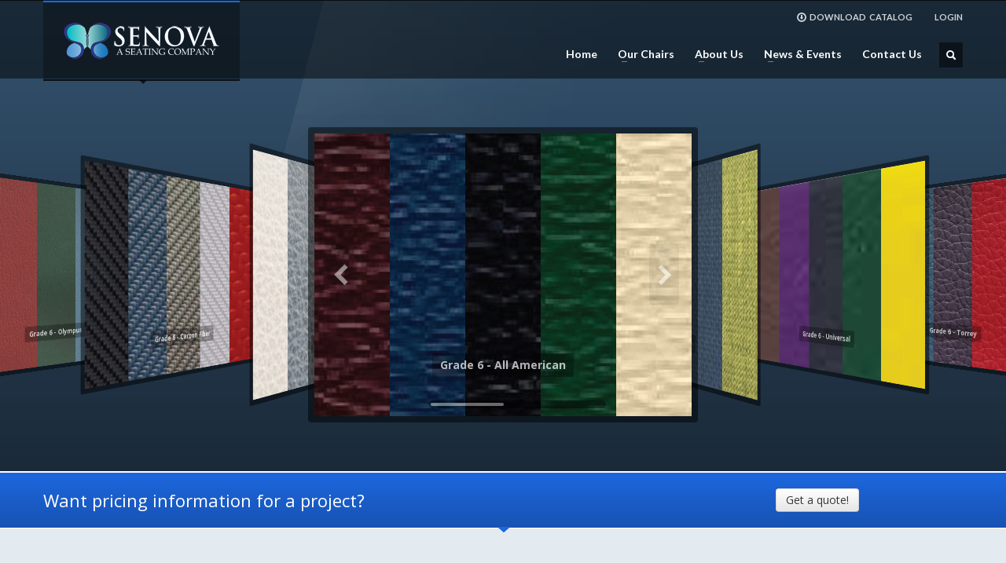

--- FILE ---
content_type: text/html; charset=UTF-8
request_url: https://www.senovaseating.com/fabric-landing-g6-black-charcoal/
body_size: 16581
content:
<!DOCTYPE html>

<html lang="en-US" class="no-js" >

<head>
 	<title>
    Senova: A Seating Company | Fabric-Landing-G6-Black-Charcoal    </title>
    <meta http-equiv="Content-Type" content="text/html; charset=UTF-8" />
    <link rel="profile" href="http://gmpg.org/xfn/11" />
    <link rel="pingback" href="https://www.senovaseating.com/staging/xmlrpc.php" />
<link rel="stylesheet" href="https://www.senovaseating.com/staging/wp-content/themes/kallyas/css/flexslider.css" type="text/css" media="screen" />
	<link rel='dns-prefetch' href='//cdnjs.cloudflare.com' />
<link rel='dns-prefetch' href='//fonts.googleapis.com' />
<link rel='dns-prefetch' href='//s.w.org' />
<link rel="alternate" type="application/rss+xml" title="Senova: A Seating Company &raquo; Feed" href="https://www.senovaseating.com/feed/" />
<link rel="alternate" type="application/rss+xml" title="Senova: A Seating Company &raquo; Comments Feed" href="https://www.senovaseating.com/comments/feed/" />
<link rel="alternate" type="application/rss+xml" title="Senova: A Seating Company &raquo; Fabric-Landing-G6-Black-Charcoal Comments Feed" href="https://www.senovaseating.com/fabric-landing-g6-black-charcoal/feed/" />
		<script type="text/javascript">
			window._wpemojiSettings = {"baseUrl":"https:\/\/s.w.org\/images\/core\/emoji\/13.0.1\/72x72\/","ext":".png","svgUrl":"https:\/\/s.w.org\/images\/core\/emoji\/13.0.1\/svg\/","svgExt":".svg","source":{"concatemoji":"https:\/\/www.senovaseating.com\/staging\/wp-includes\/js\/wp-emoji-release.min.js"}};
			!function(e,a,t){var n,r,o,i=a.createElement("canvas"),p=i.getContext&&i.getContext("2d");function s(e,t){var a=String.fromCharCode;p.clearRect(0,0,i.width,i.height),p.fillText(a.apply(this,e),0,0);e=i.toDataURL();return p.clearRect(0,0,i.width,i.height),p.fillText(a.apply(this,t),0,0),e===i.toDataURL()}function c(e){var t=a.createElement("script");t.src=e,t.defer=t.type="text/javascript",a.getElementsByTagName("head")[0].appendChild(t)}for(o=Array("flag","emoji"),t.supports={everything:!0,everythingExceptFlag:!0},r=0;r<o.length;r++)t.supports[o[r]]=function(e){if(!p||!p.fillText)return!1;switch(p.textBaseline="top",p.font="600 32px Arial",e){case"flag":return s([127987,65039,8205,9895,65039],[127987,65039,8203,9895,65039])?!1:!s([55356,56826,55356,56819],[55356,56826,8203,55356,56819])&&!s([55356,57332,56128,56423,56128,56418,56128,56421,56128,56430,56128,56423,56128,56447],[55356,57332,8203,56128,56423,8203,56128,56418,8203,56128,56421,8203,56128,56430,8203,56128,56423,8203,56128,56447]);case"emoji":return!s([55357,56424,8205,55356,57212],[55357,56424,8203,55356,57212])}return!1}(o[r]),t.supports.everything=t.supports.everything&&t.supports[o[r]],"flag"!==o[r]&&(t.supports.everythingExceptFlag=t.supports.everythingExceptFlag&&t.supports[o[r]]);t.supports.everythingExceptFlag=t.supports.everythingExceptFlag&&!t.supports.flag,t.DOMReady=!1,t.readyCallback=function(){t.DOMReady=!0},t.supports.everything||(n=function(){t.readyCallback()},a.addEventListener?(a.addEventListener("DOMContentLoaded",n,!1),e.addEventListener("load",n,!1)):(e.attachEvent("onload",n),a.attachEvent("onreadystatechange",function(){"complete"===a.readyState&&t.readyCallback()})),(n=t.source||{}).concatemoji?c(n.concatemoji):n.wpemoji&&n.twemoji&&(c(n.twemoji),c(n.wpemoji)))}(window,document,window._wpemojiSettings);
		</script>
		<style type="text/css">
img.wp-smiley,
img.emoji {
	display: inline !important;
	border: none !important;
	box-shadow: none !important;
	height: 1em !important;
	width: 1em !important;
	margin: 0 .07em !important;
	vertical-align: -0.1em !important;
	background: none !important;
	padding: 0 !important;
}
</style>
	<link rel='stylesheet' id='wp-block-library-css'  href='https://www.senovaseating.com/staging/wp-includes/css/dist/block-library/style.min.css' type='text/css' media='all' />
<link rel='stylesheet' id='zn-bootstrapcss-css'  href='https://www.senovaseating.com/staging/wp-content/themes/kallyas/css/bootstrap.css' type='text/css' media='all' />
<link rel='stylesheet' id='zn-superfish-css'  href='https://www.senovaseating.com/staging/wp-content/themes/kallyas/addons/superfish_responsive/superfish.css' type='text/css' media='all' />
<link rel='stylesheet' id='zn-templtecss-css'  href='https://www.senovaseating.com/staging/wp-content/themes/kallyas/css/template.css' type='text/css' media='all' />
<link rel='stylesheet' id='zn-bootstrap-responsivecss-css'  href='https://www.senovaseating.com/staging/wp-content/themes/kallyas/css/bootstrap-responsive.css' type='text/css' media='all' />
<link rel='stylesheet' id='pretty_photo-css'  href='https://www.senovaseating.com/staging/wp-content/themes/kallyas/addons/prettyphoto/prettyPhoto.css' type='text/css' media='all' />
<link rel='stylesheet' id='theme_style-css'  href='https://www.senovaseating.com/staging/wp-content/themes/kallyas/style.css' type='text/css' media='all' />
<link rel='stylesheet' id='Lato_default-css'  href='//fonts.googleapis.com/css?family=Lato%3A300%2C400%2C700%2C900&#038;v1&#038;subset=latin%2Clatin-ext' type='text/css' media='screen' />
<link rel='stylesheet' id='Open+Sans_default-css'  href='//fonts.googleapis.com/css?family=Open+Sans%3A400%2C400italic%2C700&#038;v1&#038;subset=latin%2Clatin-ext' type='text/css' media='screen' />
<link rel='stylesheet' id='zn_all_g_fonts-css'  href='//fonts.googleapis.com/css?family=Nova+Mono%3Aregular%7COpen+Sans%3Aregular%7CLato%3Aregular' type='text/css' media='all' />
<link rel='stylesheet' id='options-css'  href='https://www.senovaseating.com/staging/wp-content/themes/kallyas/css/options.css' type='text/css' media='all' />
<script type='text/javascript' src='https://www.senovaseating.com/staging/wp-content/plugins/jquery-updater/js/jquery-3.5.1.min.js' id='jquery-core-js'></script>
<script type='text/javascript' src='https://www.senovaseating.com/staging/wp-content/plugins/jquery-updater/js/jquery-migrate-3.3.0.min.js' id='jquery-migrate-js'></script>
<script type='text/javascript' src='https://cdnjs.cloudflare.com/ajax/libs/modernizr/2.6.2/modernizr.min.js' id='modernizr-js'></script>
<link rel="https://api.w.org/" href="https://www.senovaseating.com/wp-json/" /><link rel="alternate" type="application/json" href="https://www.senovaseating.com/wp-json/wp/v2/pages/9883" /><link rel="EditURI" type="application/rsd+xml" title="RSD" href="https://www.senovaseating.com/staging/xmlrpc.php?rsd" />
<link rel="wlwmanifest" type="application/wlwmanifest+xml" href="https://www.senovaseating.com/staging/wp-includes/wlwmanifest.xml" /> 
<meta name="generator" content="WordPress 5.6.16" />
<link rel="canonical" href="https://www.senovaseating.com/fabric-landing-g6-black-charcoal/" />
<link rel='shortlink' href='https://www.senovaseating.com/?p=9883' />
<link rel="alternate" type="application/json+oembed" href="https://www.senovaseating.com/wp-json/oembed/1.0/embed?url=https%3A%2F%2Fwww.senovaseating.com%2Ffabric-landing-g6-black-charcoal%2F" />
<link rel="alternate" type="text/xml+oembed" href="https://www.senovaseating.com/wp-json/oembed/1.0/embed?url=https%3A%2F%2Fwww.senovaseating.com%2Ffabric-landing-g6-black-charcoal%2F&#038;format=xml" />
<link rel="shortcut icon" href="https://www.senovaseating.com/staging/wp-content/uploads/2014/02/SenovaLogo_ButterflyOnly.png"/>			<!--[if lte IE 9]>
				<link rel="stylesheet" type="text/css" href="https://www.senovaseating.com/staging/wp-content/themes/kallyas/css/fixes.css" />
			<![endif]-->

			
			<!--[if lte IE 8]>
				<script src="https://www.senovaseating.com/staging/wp-content/themes/kallyas/js/respond.js"></script>
				<script type="text/javascript">
					var $buoop = {
						vs: {
							i: 8,
							f: 6,
							o: 10.6,
							s: 4,
							n: 9
						}
					}
					$buoop.ol = window.onload;
					window.onload = function () {
						try {
							if ($buoop.ol) $buoop.ol();
						} catch (e) {}
						var e = document.createElement("script");
						e.setAttribute("type", "text/javascript");
						e.setAttribute("src", "https://browser-update.org/update.js");
						document.body.appendChild(e);
					}
				</script>
			<![endif]-->
			
									<!-- Facebook OpenGraph Tags - Replace with your own -->
						<meta property="og:title" content="Fabric-Landing-G6-Black-Charcoal"/>
						<meta property="og:type" content="article"/>
						<meta property="og:url" content="https://www.senovaseating.com/fabric-landing-g6-black-charcoal/"/>
												<meta property="og:site_name" content=" Senova: A Seating Company"/>
						<meta property="fb:app_id" content=""/> <!-- PUT HERE YOUR OWN APP ID - you could get errors if you don't use this one -->
						<meta property="og:description" content=" Senova: A Seating Company"/>
						<!-- END Facebook OpenGraph Tags -->
					
			<!-- Le HTML5 shim, for IE6-8 support of HTML5 elements -->
			<!--[if lt IE 9]>
				<script src="https://html5shim.googlecode.com/svn/trunk/html5.js"></script>
			<![endif]-->

		<meta name="viewport" content="width=device-width, initial-scale=1, maximum-scale=1" /><style type="text/css">.recentcomments a{display:inline !important;padding:0 !important;margin:0 !important;}</style></head>
<body  class="page-template-default page page-id-9883 res1170">

	<!-- AFTER BODY ACTION -->
			
	<div class="login_register_stuff hide"><!-- Login/Register Modal forms - hidded by default to be opened through modal -->
		<div id="login_panel">
			<div class="inner-container login-panel">
			  
				<h3 class="m_title">SIGN IN YOUR ACCOUNT TO HAVE ACCESS TO DIFFERENT FEATURES</h3>
					
				<form id="login_form" name="login_form" method="post" class="zn_form_login" action="https://www.senovaseating.com/staging/wp-login.php">
				
										
					<input type="text" id="username" name="log" class="inputbox" placeholder="Username">
					<input type="password" id="password" name="pwd" class="inputbox" placeholder="Password">
										<label class="zn_remember"><input type="checkbox" name="rememberme" id="rememberme" value="forever"> Remember Me</label>
					<input type="submit" id="login" name="submit_button" class="zn_sub_button" value="LOG IN">
					<input type="hidden" value="login" class="" name="zn_form_action">
					<input type="hidden" value="zn_do_login" class="" name="action">
					<input type="hidden" value="https://www.senovaseating.com/fabric-landing-g6-black-charcoal" class="zn_login_redirect" name="submit">
					<div class="links"><a href="#" onClick="ppOpen('#forgot_panel', '350');">FORGOT YOUR PASSWORD?</a></div>
				</form>

			</div>
		</div><!-- end login panel -->

				
		<div id="forgot_panel">
			<div class="inner-container forgot-panel">
				<h3 class="m_title">FORGOT YOUR DETAILS?</h3>
				<form id="forgot_form" name="login_form" method="post" class="zn_form_lost_pass" action="https://www.senovaseating.com/staging/wp-login.php?action=lostpassword">
					<p>
						<input type="text" id="forgot-email" name="user_login" class="inputbox" placeholder="Username or E-mail">
					</p>
					<p>
						<input type="submit" id="recover" name="submit" class="zn_sub_button" value="SEND MY DETAILS!">
					</p>
					<div class="links"><a href="#" onClick="ppOpen('#login_panel', '800');">AAH, WAIT, I REMEMBER NOW!</a></div>
				</form>
				
			</div>
		</div><!-- end register panel -->
	</div><!-- end login register stuff -->
		
					<!-- ADD AN APPLICATION ID !! If you want to know how to find out your
			app id, either search on google for: facebook appid, either go to https://rieglerova.net/how-to-get-a-facebook-app-id/
			-->
			<div id="fb-root"></div>
			<script>
				(function (d, s, id) {
					var js, fjs = d.getElementsByTagName(s)[0];
					if (d.getElementById(id)) return;
					js = d.createElement(s);
					js.id = id;
					js.src = "https://connect.facebook.net/en_US/all.js#xfbml=1&appId="; // addyour appId here
					fjs.parentNode.insertBefore(js, fjs);
				}(document, 'script', 'facebook-jssdk'));
			</script>
		

    <div id="page_wrapper">
        <header id="header" class="style2 ">
            <div class="container">
                <!-- logo -->
                <h3 id="logo"><a href="https://www.senovaseating.com"><img src="https://www.senovaseating.com/staging/wp-content/uploads/2014/02/senova_logo_200.png" alt="Senova: A Seating Company" title="Senova: A Seating Company" /></a></h3>								
				<!-- HEADER ACTION -->		
				<ul class="topnav navRight"><li><a href="#login_panel" data-rel="prettyPhoto[login_panel]">LOGIN</a></li></ul>				<ul class="topnav navRight">
				     <li><a href=" http://www.senovaseating.com/staging/wp-content/uploads/2014/05/Final-SenovaBrochure-5-8-14_smaller.pdf"><span class="icon-download icon-white"></span>DOWNLOAD <span class="catt">CATALOG<span></a></li>		
			</ul>
			

               
				<!-- search -->
									<div id="search">
						<a href="#" class="searchBtn"><span class="icon-search icon-white"></span></a>
						<div class="search">
							<form id="searchform" action="https://www.senovaseating.com" method="get">
								<input name="s" maxlength="20" class="inputbox" type="text" size="20" value="SEARCH ..." onblur="if (this.value=='') this.value='SEARCH ...';" onfocus="if (this.value=='SEARCH ...') this.value='';" />
								<input type="submit" id="searchsubmit" value="go" class="icon-search"/>
							</form>
						</div>
					</div>
					<!-- end search -->
				
				<!-- main menu -->
				<nav id="main_menu" class="">
										<ul id="menu-senova-main-menu" class="sf-menu nav clearfix"><li id="menu-item-1395" class="menu-item menu-item-type-post_type menu-item-object-page menu-item-home menu-item-1395"><a href="https://www.senovaseating.com/">Home</a></li>
<li id="menu-item-1477" class="menu-item menu-item-type-post_type menu-item-object-page menu-item-has-children menu-item-1477"><a href="https://www.senovaseating.com/senova-chairs/">Our Chairs</a>
<ul class="sub-menu">
	<li id="menu-item-1791" class="menu-item menu-item-type-custom menu-item-object-custom menu-item-has-children menu-item-1791"><a href="#">New Designs</a>
	<ul class="sub-menu">
		<li id="menu-item-3633" class="menu-item menu-item-type-post_type menu-item-object-page menu-item-3633"><a href="https://www.senovaseating.com/senova-chairs/new-designs/milano-collection/">Milano Collection</a></li>
		<li id="menu-item-3085" class="menu-item menu-item-type-post_type menu-item-object-page menu-item-3085"><a href="https://www.senovaseating.com/senova-chairs/new-designs/cabriole-collection/">Cabriole Collection</a></li>
		<li id="menu-item-3368" class="menu-item menu-item-type-post_type menu-item-object-page menu-item-3368"><a href="https://www.senovaseating.com/senova-chairs/new-designs/firenze-flex-collection/">Firenze Flex Collection</a></li>
		<li id="menu-item-3366" class="menu-item menu-item-type-post_type menu-item-object-page menu-item-3366"><a href="https://www.senovaseating.com/senova-chairs/new-designs/luxeback-collection/">Luxeback Collection</a></li>
	</ul>
</li>
	<li id="menu-item-1792" class="menu-item menu-item-type-custom menu-item-object-custom menu-item-has-children menu-item-1792"><a href="#">Banquet/Conference</a>
	<ul class="sub-menu">
		<li id="menu-item-1522" class="menu-item menu-item-type-post_type menu-item-object-page menu-item-1522"><a href="https://www.senovaseating.com/senova-chairs/banquet-conference/classic-collection/">Classic Collection</a></li>
		<li id="menu-item-3310" class="menu-item menu-item-type-post_type menu-item-object-page menu-item-3310"><a href="https://www.senovaseating.com/senova-chairs/banquet-conference/ergoback-collection/">Ergoback Collection</a></li>
		<li id="menu-item-1524" class="menu-item menu-item-type-post_type menu-item-object-page menu-item-1524"><a href="https://www.senovaseating.com/senova-chairs/banquet-conference/firenze-collection/">Firenze Collection</a></li>
	</ul>
</li>
	<li id="menu-item-1793" class="menu-item menu-item-type-custom menu-item-object-custom menu-item-has-children menu-item-1793"><a href="#">Dining/Restaurant</a>
	<ul class="sub-menu">
		<li id="menu-item-1520" class="menu-item menu-item-type-post_type menu-item-object-page menu-item-1520"><a href="https://www.senovaseating.com/senova-chairs/dining-restaurant/dining-collection/">Dining Collection</a></li>
		<li id="menu-item-1519" class="menu-item menu-item-type-post_type menu-item-object-page menu-item-1519"><a href="https://www.senovaseating.com/senova-chairs/dining-restaurant/restaurant-cafe-collection/">Restaurant/Café Collection</a></li>
		<li id="menu-item-3300" class="menu-item menu-item-type-post_type menu-item-object-page menu-item-3300"><a href="https://www.senovaseating.com/senova-chairs/dining-restaurant/chiavari-collection/">Chiavari Collection</a></li>
		<li id="menu-item-1518" class="menu-item menu-item-type-post_type menu-item-object-page menu-item-1518"><a href="https://www.senovaseating.com/senova-chairs/dining-restaurant/barstool-collection/">Barstool Collection</a></li>
	</ul>
</li>
	<li id="menu-item-1794" class="menu-item menu-item-type-custom menu-item-object-custom menu-item-has-children menu-item-1794"><a href="#">Country Club</a>
	<ul class="sub-menu">
		<li id="menu-item-3327" class="menu-item menu-item-type-post_type menu-item-object-page menu-item-3327"><a href="https://www.senovaseating.com/senova-chairs/country-club/country-club-aluminum-collection/">Country Club Aluminum Collection</a></li>
		<li id="menu-item-3326" class="menu-item menu-item-type-post_type menu-item-object-page menu-item-3326"><a href="https://www.senovaseating.com/senova-chairs/country-club/country-club-wood-collection/">Country Club Wood Collection</a></li>
		<li id="menu-item-1515" class="menu-item menu-item-type-post_type menu-item-object-page menu-item-1515"><a href="https://www.senovaseating.com/senova-chairs/country-club/country-club-fully-upholstered-collection/">Country Club Fully Upholstered Collection</a></li>
	</ul>
</li>
	<li id="menu-item-1795" class="menu-item menu-item-type-custom menu-item-object-custom menu-item-has-children menu-item-1795"><a href="#">AssistaCare</a>
	<ul class="sub-menu">
		<li id="menu-item-3328" class="menu-item menu-item-type-post_type menu-item-object-page menu-item-3328"><a href="https://www.senovaseating.com/senova-chairs/healthcare/assistacare-aluminum-collection/">AssistaCare Aluminum Collection</a></li>
		<li id="menu-item-3325" class="menu-item menu-item-type-post_type menu-item-object-page menu-item-3325"><a href="https://www.senovaseating.com/senova-chairs/healthcare/healthcare-wood-collection/">Healthcare Wood Collection</a></li>
	</ul>
</li>
</ul>
</li>
<li id="menu-item-1554" class="menu-item menu-item-type-post_type menu-item-object-page menu-item-has-children menu-item-1554"><a href="https://www.senovaseating.com/about-us/">About Us</a>
<ul class="sub-menu">
	<li id="menu-item-3324" class="menu-item menu-item-type-post_type menu-item-object-page menu-item-3324"><a href="https://www.senovaseating.com/about-us/">About Senova</a></li>
	<li id="menu-item-18745" class="menu-item menu-item-type-post_type menu-item-object-page menu-item-18745"><a href="https://www.senovaseating.com/about-us/sustainabilityenvironmentalpolicy/">Sustainability &#038; Environmental Policy</a></li>
	<li id="menu-item-1575" class="menu-item menu-item-type-post_type menu-item-object-page menu-item-1575"><a href="https://www.senovaseating.com/about-us/right-sidebar-page/">Manufacturing</a></li>
	<li id="menu-item-1572" class="menu-item menu-item-type-post_type menu-item-object-page menu-item-1572"><a href="https://www.senovaseating.com/about-us/terms-conditions/">Terms &#038; Conditions</a></li>
	<li id="menu-item-1571" class="menu-item menu-item-type-post_type menu-item-object-page menu-item-1571"><a href="https://www.senovaseating.com/about-us/warranty-information/">Warranty Information</a></li>
</ul>
</li>
<li id="menu-item-3398" class="menu-item menu-item-type-custom menu-item-object-custom menu-item-has-children menu-item-3398"><a href="#">News &#038; Events</a>
<ul class="sub-menu">
	<li id="menu-item-1591" class="menu-item menu-item-type-post_type menu-item-object-page menu-item-1591"><a href="https://www.senovaseating.com/news-events/upcoming-tradeshows/">Upcoming Tradeshows</a></li>
</ul>
</li>
<li id="menu-item-1661" class="menu-item menu-item-type-post_type menu-item-object-page menu-item-1661"><a href="https://www.senovaseating.com/pages-2/contact-us/">Contact Us</a></li>
</ul>				</nav>
				<!-- end main_menu -->
			</div>
		</header>
		
        <div id="slideshow" class="uh_blue_with_glare">
			<div class="bgback"></div>
			<div class="carousel-container">
				<div id="icarousel">
				<a class="slide" href="https://www.senovaseating.com/fabric-g6-allamerican/" target="_self"><img  src="https://www.senovaseating.com/staging/wp-content/uploads/2015/09/icarousel-allamerican-thumbnail.jpg" width="480" height="360" /><h5><span>Grade 6 - All American</span></h5></a><a class="slide" href="https://www.senovaseating.com/fabric-g6-canyon/" target="_self"><img  src="https://www.senovaseating.com/staging/wp-content/uploads/2015/09/icarousel-canyon-thumbnail.jpg" width="480" height="360" /><h5><span>Grade 6 - Canyon</span></h5></a><a class="slide" href="https://www.senovaseating.com/fabric-g6-carbonfiber/" target="_self"><img  src="https://www.senovaseating.com/staging/wp-content/uploads/2015/09/icarousel-carbonfiber-thumbnail.jpg" width="480" height="360" /><h5><span>Grade 6 - Carbon Fiber</span></h5></a><a class="slide" href="https://www.senovaseating.com/fabric-g6-olympus/" target="_self"><img  src="https://www.senovaseating.com/staging/wp-content/uploads/2015/09/icarousel-olympus-thumbnail.jpg" width="480" height="360" /><h5><span>Grade 6 - Olympus</span></h5></a><a class="slide" href="https://www.senovaseating.com/fabric-g6-pebble/" target="_self"><img  src="https://www.senovaseating.com/staging/wp-content/uploads/2015/09/icarousel-pebble-thumbnail.jpg" width="480" height="360" /><h5><span>Grade 6 - Pebble</span></h5></a><a class="slide" href="https://www.senovaseating.com/fabric-g6-perth/" target="_self"><img  src="https://www.senovaseating.com/staging/wp-content/uploads/2015/09/icarousel-perth-thumbnail.jpg" width="480" height="360" /><h5><span>Grade 6 - Perth</span></h5></a><a class="slide" href="https://www.senovaseating.com/fabric-g6-phoenix/" target="_self"><img  src="https://www.senovaseating.com/staging/wp-content/uploads/2015/09/icarousel-phoenix-thumbnail.jpg" width="480" height="360" /><h5><span>Grade 6 - Phoenix</span></h5></a><a class="slide" href="https://www.senovaseating.com/fabric-g6-revolution/" target="_self"><img  src="https://www.senovaseating.com/staging/wp-content/uploads/2015/09/icarousel-revolution-thumbnail.jpg" width="480" height="360" /><h5><span>Grade 6 - Revolution</span></h5></a><a class="slide" href="https://www.senovaseating.com/fabric-g6-savanna/" target="_self"><img  src="https://www.senovaseating.com/staging/wp-content/uploads/2015/09/icarousel-savanna-thumbnail.jpg" width="480" height="360" /><h5><span>Grade 6 - Savanna</span></h5></a><a class="slide" href="https://www.senovaseating.com/fabric-g6-scandia/" target="_self"><img  src="https://www.senovaseating.com/staging/wp-content/uploads/2015/09/icarousel-scandia-thumbnail.jpg" width="480" height="360" /><h5><span>Grade 6 - Scandia</span></h5></a><a class="slide" href="https://www.senovaseating.com/fabric-g6-titan/" target="_self"><img  src="https://www.senovaseating.com/staging/wp-content/uploads/2015/09/icarousel-titan-thumbnail.jpg" width="480" height="360" /><h5><span>Grade 6 - Titan</span></h5></a><a class="slide" href="https://www.senovaseating.com/fabric-g6-torrey/" target="_self"><img  src="https://www.senovaseating.com/staging/wp-content/uploads/2015/09/icarousel-torrey-thumbnail.jpg" width="480" height="360" /><h5><span>Grade 6 - Torrey</span></h5></a><a class="slide" href="https://www.senovaseating.com/fabric-g6-universal/" target="_self"><img  src="https://www.senovaseating.com/staging/wp-content/uploads/2015/09/icarousel-universal-thumbnail.jpg" width="480" height="360" /><h5><span>Grade 6 - Universal</span></h5></a><a class="slide" href="https://www.senovaseating.com/fabric-g6-vibe/" target="_self"><img  src="https://www.senovaseating.com/staging/wp-content/uploads/2015/09/icarousel-vibe-thumbnail.jpg" width="480" height="360" /><h5><span>Grade 6 - Vibe</span></h5></a>				
				</div>
			</div>
			
        </div><!-- end slideshow -->
	
			<div id="action_box" data-arrowpos="center">
				<div class="container">
					<div class="row">
						
						<div class="span8"><h4 class="text">Want pricing information for a project?</h4></div><div class="span4 align-center"><a class="btn" href="https://www.senovaseating.com/pages-2/contact-us/" target="_blank">Get a quote!</a></div>
					</div>
				</div>
			</div><!-- end action box -->
			 <section id="content"><div class="container"><div class="mainbody zn_has_sidebar"><div class="row-fluid zn_def_margin zn_has_sidebar "><div class="span9 zn_float_right zn_content"><h2 class="m_title" style="text-align: center;">Grade 6 Vinyls</h2>
<h3 class="m_title" style="text-align: center;">(Blacks &amp; Charcoal Tones)</h3>
<div style="text-align: center; color: #0000ff; font-size: 20px; line-height: 40px;"><span style="font-size: 1em; color: #33cccc;">Visit pattern style pages to see more color options within:</span><br />
<strong><a href="https://www.senovaseating.com/fabric-g6-allamerican/" target="_blank">All American</a> • <a href="https://www.senovaseating.com/fabric-g6-canyon/" target="_blank">Canyon</a> • <a href="https://www.senovaseating.com/fabric-g6-carbonfiber/" target="_blank">Carbon Fiber</a><br />
<a href="https://www.senovaseating.com/fabric-g6-olympus/" target="_blank">Olympus</a> • <a href="https://www.senovaseating.com/fabric-g6-pebble/" target="_blank">Pebble</a> • <a href="https://www.senovaseating.com/fabric-g6-perth/" target="_blank">Perth</a><br />
<a href="https://www.senovaseating.com/fabric-g6-phoenix/" target="_blank">Phoenix</a> • <a href="https://www.senovaseating.com/fabric-g6-revolution/" target="_blank">Revolution</a> • <a href="https://www.senovaseating.com/fabric-g6-savanna/" target="_blank">Savanna</a><br />
<a href="https://www.senovaseating.com/fabric-g6-scandia/" target="_blank">Scandia</a> • <a href="https://www.senovaseating.com/fabric-g6-titan/">Titan</a> • <a href="https://www.senovaseating.com/fabric-g6-torrey/">Torrey</a><br />
<a href="https://www.senovaseating.com/fabric-g6-universal/">Universal</a> • <a href="https://www.senovaseating.com/fabric-g6-vibe/">Vibe</a></strong></div>
<p>&nbsp;</p>
<div id="envira-gallery-wrap-9825" class="envira-gallery-wrap envira-gallery-theme-captioned envira-lightbox-theme-captioned envira-default-gallery"><div id="envira-gallery-9825" class="envira-gallery-public envira-gallery-5-columns envira-clear" data-envira-columns="5"><div id="envira-gallery-item-4747" class="envira-gallery-item enviratope-item envira-gallery-item-1" style="padding-left: 5px; padding-bottom: 10px; padding-right: 5px;" ><div class="envira-gallery-item-inner"><a href="https://www.senovaseating.com/staging/wp-content/uploads/2015/09/Keyston-AllAmerican-YewGreen.jpg" class="envira-gallery-9825 envira-gallery-link" rel="enviragallery9825" title="Keyston-AllAmerican-YewGreen" data-envira-caption="All American- Yew Green" data-thumbnail="" ><img id="envira-gallery-image-4747" class="envira-gallery-image envira-gallery-image-1" data-envira-index="1" src="https://www.senovaseating.com/staging/wp-content/uploads/2015/09/Keyston-AllAmerican-YewGreen.jpg" data-envira-src="https://www.senovaseating.com/staging/wp-content/uploads/2015/09/Keyston-AllAmerican-YewGreen.jpg" data-envira-item-id="4747" alt="All American- Yew Green" title="Keyston-AllAmerican-YewGreen"  /></a><div class="envira-gallery-captioned-data"><p class="envira-gallery-captioned-text">All American- Yew Green</p></div></div></div><div id="envira-gallery-item-4717" class="envira-gallery-item enviratope-item envira-gallery-item-2" style="padding-left: 5px; padding-bottom: 10px; padding-right: 5px;" ><div class="envira-gallery-item-inner"><a href="https://www.senovaseating.com/staging/wp-content/uploads/2015/09/Keyston-AllAmerican-ImperialBlue.jpg" class="envira-gallery-9825 envira-gallery-link" rel="enviragallery9825" title="Keyston-AllAmerican-ImperialBlue" data-envira-caption="All American- Imperial Blue" data-thumbnail="" ><img id="envira-gallery-image-4717" class="envira-gallery-image envira-gallery-image-2" data-envira-index="2" src="https://www.senovaseating.com/staging/wp-content/uploads/2015/09/Keyston-AllAmerican-ImperialBlue.jpg" data-envira-src="https://www.senovaseating.com/staging/wp-content/uploads/2015/09/Keyston-AllAmerican-ImperialBlue.jpg" data-envira-item-id="4717" alt="All American- Imperial Blue" title="Keyston-AllAmerican-ImperialBlue"  /></a><div class="envira-gallery-captioned-data"><p class="envira-gallery-captioned-text">All American- Imperial Blue</p></div></div></div><div id="envira-gallery-item-4715" class="envira-gallery-item enviratope-item envira-gallery-item-3" style="padding-left: 5px; padding-bottom: 10px; padding-right: 5px;" ><div class="envira-gallery-item-inner"><a href="https://www.senovaseating.com/staging/wp-content/uploads/2015/09/Keyston-AllAmerican-Gunmetal.jpg" class="envira-gallery-9825 envira-gallery-link" rel="enviragallery9825" title="Keyston-AllAmerican-Gunmetal" data-envira-caption="All American- Gunmetal" data-thumbnail="" ><img id="envira-gallery-image-4715" class="envira-gallery-image envira-gallery-image-3" data-envira-index="3" src="https://www.senovaseating.com/staging/wp-content/uploads/2015/09/Keyston-AllAmerican-Gunmetal.jpg" data-envira-src="https://www.senovaseating.com/staging/wp-content/uploads/2015/09/Keyston-AllAmerican-Gunmetal.jpg" data-envira-item-id="4715" alt="All American- Gunmetal" title="Keyston-AllAmerican-Gunmetal"  /></a><div class="envira-gallery-captioned-data"><p class="envira-gallery-captioned-text">All American- Gunmetal</p></div></div></div><div id="envira-gallery-item-3789" class="envira-gallery-item enviratope-item envira-gallery-item-4" style="padding-left: 5px; padding-bottom: 10px; padding-right: 5px;" ><div class="envira-gallery-item-inner"><a href="https://www.senovaseating.com/staging/wp-content/uploads/2015/08/Keyston-Canyon-Mudslide.jpg" class="envira-gallery-9825 envira-gallery-link" rel="enviragallery9825" title="Keyston – Canyon – Mudslide" data-envira-caption="Canyon - Mudslide" data-thumbnail="" ><img id="envira-gallery-image-3789" class="envira-gallery-image envira-gallery-image-4" data-envira-index="4" src="https://www.senovaseating.com/staging/wp-content/uploads/2015/08/Keyston-Canyon-Mudslide.jpg" data-envira-src="https://www.senovaseating.com/staging/wp-content/uploads/2015/08/Keyston-Canyon-Mudslide.jpg" data-envira-item-id="3789" alt="Canyon - Mudslide" title="Keyston – Canyon – Mudslide"  /></a><div class="envira-gallery-captioned-data"><p class="envira-gallery-captioned-text">Canyon - Mudslide</p></div></div></div><div id="envira-gallery-item-4759" class="envira-gallery-item enviratope-item envira-gallery-item-5" style="padding-left: 5px; padding-bottom: 10px; padding-right: 5px;" ><div class="envira-gallery-item-inner"><a href="https://www.senovaseating.com/staging/wp-content/uploads/2015/09/Keyston-CarbonFiber-BlueWave.jpg" class="envira-gallery-9825 envira-gallery-link" rel="enviragallery9825" title="Keyston-CarbonFiber-BlueWave" data-envira-caption="Carbon Fiber- Blue Wave" data-thumbnail="" ><img id="envira-gallery-image-4759" class="envira-gallery-image envira-gallery-image-5" data-envira-index="5" src="https://www.senovaseating.com/staging/wp-content/uploads/2015/09/Keyston-CarbonFiber-BlueWave.jpg" data-envira-src="https://www.senovaseating.com/staging/wp-content/uploads/2015/09/Keyston-CarbonFiber-BlueWave.jpg" data-envira-item-id="4759" alt="Carbon Fiber- Blue Wave" title="Keyston-CarbonFiber-BlueWave"  /></a><div class="envira-gallery-captioned-data"><p class="envira-gallery-captioned-text">Carbon Fiber- Blue Wave</p></div></div></div><div id="envira-gallery-item-4757" class="envira-gallery-item enviratope-item envira-gallery-item-6" style="padding-left: 5px; padding-bottom: 10px; padding-right: 5px;" ><div class="envira-gallery-item-inner"><a href="https://www.senovaseating.com/staging/wp-content/uploads/2015/09/Keyston-CarbonFiber-Black.jpg" class="envira-gallery-9825 envira-gallery-link" rel="enviragallery9825" title="Keyston-CarbonFiber-Black" data-envira-caption="Carbon Fiber- Black" data-thumbnail="" ><img id="envira-gallery-image-4757" class="envira-gallery-image envira-gallery-image-6" data-envira-index="6" src="https://www.senovaseating.com/staging/wp-content/uploads/2015/09/Keyston-CarbonFiber-Black.jpg" data-envira-src="https://www.senovaseating.com/staging/wp-content/uploads/2015/09/Keyston-CarbonFiber-Black.jpg" data-envira-item-id="4757" alt="Carbon Fiber- Black" title="Keyston-CarbonFiber-Black"  /></a><div class="envira-gallery-captioned-data"><p class="envira-gallery-captioned-text">Carbon Fiber- Black</p></div></div></div><div id="envira-gallery-item-4871" class="envira-gallery-item enviratope-item envira-gallery-item-7" style="padding-left: 5px; padding-bottom: 10px; padding-right: 5px;" ><div class="envira-gallery-item-inner"><a href="https://www.senovaseating.com/staging/wp-content/uploads/2015/09/Keyston-Olympus-Slate.jpg" class="envira-gallery-9825 envira-gallery-link" rel="enviragallery9825" title="Keyston-Olympus-Slate" data-envira-caption="Olympus- Slate" data-thumbnail="" ><img id="envira-gallery-image-4871" class="envira-gallery-image envira-gallery-image-7" data-envira-index="7" src="https://www.senovaseating.com/staging/wp-content/uploads/2015/09/Keyston-Olympus-Slate.jpg" data-envira-src="https://www.senovaseating.com/staging/wp-content/uploads/2015/09/Keyston-Olympus-Slate.jpg" data-envira-item-id="4871" alt="Olympus- Slate" title="Keyston-Olympus-Slate"  /></a><div class="envira-gallery-captioned-data"><p class="envira-gallery-captioned-text">Olympus- Slate</p></div></div></div><div id="envira-gallery-item-4853" class="envira-gallery-item enviratope-item envira-gallery-item-8" style="padding-left: 5px; padding-bottom: 10px; padding-right: 5px;" ><div class="envira-gallery-item-inner"><a href="https://www.senovaseating.com/staging/wp-content/uploads/2015/09/Keyston-Olympus-PineNeedle.jpg" class="envira-gallery-9825 envira-gallery-link" rel="enviragallery9825" title="Keyston-Olympus-PineNeedle" data-envira-caption="Olympus- Pine Needle" data-thumbnail="" ><img id="envira-gallery-image-4853" class="envira-gallery-image envira-gallery-image-8" data-envira-index="8" src="https://www.senovaseating.com/staging/wp-content/uploads/2015/09/Keyston-Olympus-PineNeedle.jpg" data-envira-src="https://www.senovaseating.com/staging/wp-content/uploads/2015/09/Keyston-Olympus-PineNeedle.jpg" data-envira-item-id="4853" alt="Olympus- Pine Needle" title="Keyston-Olympus-PineNeedle"  /></a><div class="envira-gallery-captioned-data"><p class="envira-gallery-captioned-text">Olympus- Pine Needle</p></div></div></div><div id="envira-gallery-item-4863" class="envira-gallery-item enviratope-item envira-gallery-item-9" style="padding-left: 5px; padding-bottom: 10px; padding-right: 5px;" ><div class="envira-gallery-item-inner"><a href="https://www.senovaseating.com/staging/wp-content/uploads/2015/09/Keyston-Olympus-RegimentalBlue.jpg" class="envira-gallery-9825 envira-gallery-link" rel="enviragallery9825" title="Keyston-Olympus-RegimentalBlue" data-envira-caption="Olympus- Regimental Blue" data-thumbnail="" ><img id="envira-gallery-image-4863" class="envira-gallery-image envira-gallery-image-9" data-envira-index="9" src="https://www.senovaseating.com/staging/wp-content/uploads/2015/09/Keyston-Olympus-RegimentalBlue.jpg" data-envira-src="https://www.senovaseating.com/staging/wp-content/uploads/2015/09/Keyston-Olympus-RegimentalBlue.jpg" data-envira-item-id="4863" alt="Olympus- Regimental Blue" title="Keyston-Olympus-RegimentalBlue"  /></a><div class="envira-gallery-captioned-data"><p class="envira-gallery-captioned-text">Olympus- Regimental Blue</p></div></div></div><div id="envira-gallery-item-4867" class="envira-gallery-item enviratope-item envira-gallery-item-10" style="padding-left: 5px; padding-bottom: 10px; padding-right: 5px;" ><div class="envira-gallery-item-inner"><a href="https://www.senovaseating.com/staging/wp-content/uploads/2015/09/Keyston-Olympus-Royal.jpg" class="envira-gallery-9825 envira-gallery-link" rel="enviragallery9825" title="Keyston-Olympus-Royal" data-envira-caption="Olympus- Royal" data-thumbnail="" ><img id="envira-gallery-image-4867" class="envira-gallery-image envira-gallery-image-10" data-envira-index="10" src="https://www.senovaseating.com/staging/wp-content/uploads/2015/09/Keyston-Olympus-Royal.jpg" data-envira-src="https://www.senovaseating.com/staging/wp-content/uploads/2015/09/Keyston-Olympus-Royal.jpg" data-envira-item-id="4867" alt="Olympus- Royal" title="Keyston-Olympus-Royal"  /></a><div class="envira-gallery-captioned-data"><p class="envira-gallery-captioned-text">Olympus- Royal</p></div></div></div><div id="envira-gallery-item-4925" class="envira-gallery-item enviratope-item envira-gallery-item-11" style="padding-left: 5px; padding-bottom: 10px; padding-right: 5px;" ><div class="envira-gallery-item-inner"><a href="https://www.senovaseating.com/staging/wp-content/uploads/2015/09/Keyston-Pebble-PrussianBlue.jpg" class="envira-gallery-9825 envira-gallery-link" rel="enviragallery9825" title="Keyston-Pebble-PrussianBlue" data-envira-caption="Pebble- Prussian Blue" data-thumbnail="" ><img id="envira-gallery-image-4925" class="envira-gallery-image envira-gallery-image-11" data-envira-index="11" src="https://www.senovaseating.com/staging/wp-content/uploads/2015/09/Keyston-Pebble-PrussianBlue.jpg" data-envira-src="https://www.senovaseating.com/staging/wp-content/uploads/2015/09/Keyston-Pebble-PrussianBlue.jpg" data-envira-item-id="4925" alt="Pebble- Prussian Blue" title="Keyston-Pebble-PrussianBlue"  /></a><div class="envira-gallery-captioned-data"><p class="envira-gallery-captioned-text">Pebble- Prussian Blue</p></div></div></div><div id="envira-gallery-item-4947" class="envira-gallery-item enviratope-item envira-gallery-item-12" style="padding-left: 5px; padding-bottom: 10px; padding-right: 5px;" ><div class="envira-gallery-item-inner"><a href="https://www.senovaseating.com/staging/wp-content/uploads/2015/09/Keyston-Pebble-Tobacco.jpg" class="envira-gallery-9825 envira-gallery-link" rel="enviragallery9825" title="Keyston-Pebble-Tobacco" data-envira-caption="Pebble- Tobacco" data-thumbnail="" ><img id="envira-gallery-image-4947" class="envira-gallery-image envira-gallery-image-12" data-envira-index="12" src="https://www.senovaseating.com/staging/wp-content/uploads/2015/09/Keyston-Pebble-Tobacco.jpg" data-envira-src="https://www.senovaseating.com/staging/wp-content/uploads/2015/09/Keyston-Pebble-Tobacco.jpg" data-envira-item-id="4947" alt="Pebble- Tobacco" title="Keyston-Pebble-Tobacco"  /></a><div class="envira-gallery-captioned-data"><p class="envira-gallery-captioned-text">Pebble- Tobacco</p></div></div></div><div id="envira-gallery-item-4989" class="envira-gallery-item enviratope-item envira-gallery-item-13" style="padding-left: 5px; padding-bottom: 10px; padding-right: 5px;" ><div class="envira-gallery-item-inner"><a href="https://www.senovaseating.com/staging/wp-content/uploads/2015/09/Keyston-Perth-Pearl.jpg" class="envira-gallery-9825 envira-gallery-link" rel="enviragallery9825" title="Keyston-Perth-Pearl" data-envira-caption="Perth- Pearl" data-thumbnail="" ><img id="envira-gallery-image-4989" class="envira-gallery-image envira-gallery-image-13" data-envira-index="13" src="https://www.senovaseating.com/staging/wp-content/uploads/2015/09/Keyston-Perth-Pearl.jpg" data-envira-src="https://www.senovaseating.com/staging/wp-content/uploads/2015/09/Keyston-Perth-Pearl.jpg" data-envira-item-id="4989" alt="Perth- Pearl" title="Keyston-Perth-Pearl"  /></a><div class="envira-gallery-captioned-data"><p class="envira-gallery-captioned-text">Perth- Pearl</p></div></div></div><div id="envira-gallery-item-5021" class="envira-gallery-item enviratope-item envira-gallery-item-14" style="padding-left: 5px; padding-bottom: 10px; padding-right: 5px;" ><div class="envira-gallery-item-inner"><a href="https://www.senovaseating.com/staging/wp-content/uploads/2015/09/Keyston-Studio-Phoenix-Ruby.jpg" class="envira-gallery-9825 envira-gallery-link" rel="enviragallery9825" title="Keyston-Studio-Phoenix-Ruby" data-envira-caption="Phoenix- Ruby" data-thumbnail="" ><img id="envira-gallery-image-5021" class="envira-gallery-image envira-gallery-image-14" data-envira-index="14" src="https://www.senovaseating.com/staging/wp-content/uploads/2015/09/Keyston-Studio-Phoenix-Ruby.jpg" data-envira-src="https://www.senovaseating.com/staging/wp-content/uploads/2015/09/Keyston-Studio-Phoenix-Ruby.jpg" data-envira-item-id="5021" alt="Phoenix- Ruby" title="Keyston-Studio-Phoenix-Ruby"  /></a><div class="envira-gallery-captioned-data"><p class="envira-gallery-captioned-text">Phoenix- Ruby</p></div></div></div><div id="envira-gallery-item-5003" class="envira-gallery-item enviratope-item envira-gallery-item-15" style="padding-left: 5px; padding-bottom: 10px; padding-right: 5px;" ><div class="envira-gallery-item-inner"><a href="https://www.senovaseating.com/staging/wp-content/uploads/2015/09/Keyston-Studio-Phoenix-ChocolateChip.jpg" class="envira-gallery-9825 envira-gallery-link" rel="enviragallery9825" title="Keyston-Studio-Phoenix-ChocolateChip" data-envira-caption="Phoenix- Chocolate Chip" data-thumbnail="" ><img id="envira-gallery-image-5003" class="envira-gallery-image envira-gallery-image-15" data-envira-index="15" src="https://www.senovaseating.com/staging/wp-content/uploads/2015/09/Keyston-Studio-Phoenix-ChocolateChip.jpg" data-envira-src="https://www.senovaseating.com/staging/wp-content/uploads/2015/09/Keyston-Studio-Phoenix-ChocolateChip.jpg" data-envira-item-id="5003" alt="Phoenix- Chocolate Chip" title="Keyston-Studio-Phoenix-ChocolateChip"  /></a><div class="envira-gallery-captioned-data"><p class="envira-gallery-captioned-text">Phoenix- Chocolate Chip</p></div></div></div><div id="envira-gallery-item-4999" class="envira-gallery-item enviratope-item envira-gallery-item-16" style="padding-left: 5px; padding-bottom: 10px; padding-right: 5px;" ><div class="envira-gallery-item-inner"><a href="https://www.senovaseating.com/staging/wp-content/uploads/2015/09/Keyston-Studio-Phoenix-Caviar.jpg" class="envira-gallery-9825 envira-gallery-link" rel="enviragallery9825" title="Keyston-Studio-Phoenix-Caviar" data-envira-caption="Phoenix- Caviar" data-thumbnail="" ><img id="envira-gallery-image-4999" class="envira-gallery-image envira-gallery-image-16" data-envira-index="16" src="https://www.senovaseating.com/staging/wp-content/uploads/2015/09/Keyston-Studio-Phoenix-Caviar.jpg" data-envira-src="https://www.senovaseating.com/staging/wp-content/uploads/2015/09/Keyston-Studio-Phoenix-Caviar.jpg" data-envira-item-id="4999" alt="Phoenix- Caviar" title="Keyston-Studio-Phoenix-Caviar"  /></a><div class="envira-gallery-captioned-data"><p class="envira-gallery-captioned-text">Phoenix- Caviar</p></div></div></div><div id="envira-gallery-item-5095" class="envira-gallery-item enviratope-item envira-gallery-item-17" style="padding-left: 5px; padding-bottom: 10px; padding-right: 5px;" ><div class="envira-gallery-item-inner"><a href="https://www.senovaseating.com/staging/wp-content/uploads/2015/09/Keyston-Revolution-Stout.jpg" class="envira-gallery-9825 envira-gallery-link" rel="enviragallery9825" title="Keyston-Revolution-Stout" data-envira-caption="Revolution- Stout" data-thumbnail="" ><img id="envira-gallery-image-5095" class="envira-gallery-image envira-gallery-image-17" data-envira-index="17" src="https://www.senovaseating.com/staging/wp-content/uploads/2015/09/Keyston-Revolution-Stout.jpg" data-envira-src="https://www.senovaseating.com/staging/wp-content/uploads/2015/09/Keyston-Revolution-Stout.jpg" data-envira-item-id="5095" alt="Revolution- Stout" title="Keyston-Revolution-Stout"  /></a><div class="envira-gallery-captioned-data"><p class="envira-gallery-captioned-text">Revolution- Stout</p></div></div></div><div id="envira-gallery-item-5063" class="envira-gallery-item enviratope-item envira-gallery-item-18" style="padding-left: 5px; padding-bottom: 10px; padding-right: 5px;" ><div class="envira-gallery-item-inner"><a href="https://www.senovaseating.com/staging/wp-content/uploads/2015/09/Keyston-Revolution-Eggplant.jpg" class="envira-gallery-9825 envira-gallery-link" rel="enviragallery9825" title="Keyston-Revolution-Eggplant" data-envira-caption="Revolution- Eggplant" data-thumbnail="" ><img id="envira-gallery-image-5063" class="envira-gallery-image envira-gallery-image-18" data-envira-index="18" src="https://www.senovaseating.com/staging/wp-content/uploads/2015/09/Keyston-Revolution-Eggplant.jpg" data-envira-src="https://www.senovaseating.com/staging/wp-content/uploads/2015/09/Keyston-Revolution-Eggplant.jpg" data-envira-item-id="5063" alt="Revolution- Eggplant" title="Keyston-Revolution-Eggplant"  /></a><div class="envira-gallery-captioned-data"><p class="envira-gallery-captioned-text">Revolution- Eggplant</p></div></div></div><div id="envira-gallery-item-5073" class="envira-gallery-item enviratope-item envira-gallery-item-19" style="padding-left: 5px; padding-bottom: 10px; padding-right: 5px;" ><div class="envira-gallery-item-inner"><a href="https://www.senovaseating.com/staging/wp-content/uploads/2015/09/Keyston-Revolution-LEather.jpg" class="envira-gallery-9825 envira-gallery-link" rel="enviragallery9825" title="Keyston-Revolution-Leather" data-envira-caption="Revolution- Leather" data-thumbnail="" ><img id="envira-gallery-image-5073" class="envira-gallery-image envira-gallery-image-19" data-envira-index="19" src="https://www.senovaseating.com/staging/wp-content/uploads/2015/09/Keyston-Revolution-LEather.jpg" data-envira-src="https://www.senovaseating.com/staging/wp-content/uploads/2015/09/Keyston-Revolution-LEather.jpg" data-envira-item-id="5073" alt="Revolution- Leather" title="Keyston-Revolution-Leather"  /></a><div class="envira-gallery-captioned-data"><p class="envira-gallery-captioned-text">Revolution- Leather</p></div></div></div><div id="envira-gallery-item-5093" class="envira-gallery-item enviratope-item envira-gallery-item-20" style="padding-left: 5px; padding-bottom: 10px; padding-right: 5px;" ><div class="envira-gallery-item-inner"><a href="https://www.senovaseating.com/staging/wp-content/uploads/2015/09/Keyston-Revolution-Steel.jpg" class="envira-gallery-9825 envira-gallery-link" rel="enviragallery9825" title="Keyston-Revolution-Steel" data-envira-caption="Revolution- Steel" data-thumbnail="" ><img id="envira-gallery-image-5093" class="envira-gallery-image envira-gallery-image-20" data-envira-index="20" src="https://www.senovaseating.com/staging/wp-content/uploads/2015/09/Keyston-Revolution-Steel.jpg" data-envira-src="https://www.senovaseating.com/staging/wp-content/uploads/2015/09/Keyston-Revolution-Steel.jpg" data-envira-item-id="5093" alt="Revolution- Steel" title="Keyston-Revolution-Steel"  /></a><div class="envira-gallery-captioned-data"><p class="envira-gallery-captioned-text">Revolution- Steel</p></div></div></div><div id="envira-gallery-item-5069" class="envira-gallery-item enviratope-item envira-gallery-item-21" style="padding-left: 5px; padding-bottom: 10px; padding-right: 5px;" ><div class="envira-gallery-item-inner"><a href="https://www.senovaseating.com/staging/wp-content/uploads/2015/09/Keyston-Revolution-Juniper.jpg" class="envira-gallery-9825 envira-gallery-link" rel="enviragallery9825" title="Keyston-Revolution-Juniper" data-envira-caption="Revolution- Juniper" data-thumbnail="" ><img id="envira-gallery-image-5069" class="envira-gallery-image envira-gallery-image-21" data-envira-index="21" src="https://www.senovaseating.com/staging/wp-content/uploads/2015/09/Keyston-Revolution-Juniper.jpg" data-envira-src="https://www.senovaseating.com/staging/wp-content/uploads/2015/09/Keyston-Revolution-Juniper.jpg" data-envira-item-id="5069" alt="Revolution- Juniper" title="Keyston-Revolution-Juniper"  /></a><div class="envira-gallery-captioned-data"><p class="envira-gallery-captioned-text">Revolution- Juniper</p></div></div></div><div id="envira-gallery-item-5067" class="envira-gallery-item enviratope-item envira-gallery-item-22" style="padding-left: 5px; padding-bottom: 10px; padding-right: 5px;" ><div class="envira-gallery-item-inner"><a href="https://www.senovaseating.com/staging/wp-content/uploads/2015/09/Keyston-Revolution-Imperial.jpg" class="envira-gallery-9825 envira-gallery-link" rel="enviragallery9825" title="Keyston-Revolution-Imperial" data-envira-caption="Revolution- Imperial" data-thumbnail="" ><img id="envira-gallery-image-5067" class="envira-gallery-image envira-gallery-image-22" data-envira-index="22" src="https://www.senovaseating.com/staging/wp-content/uploads/2015/09/Keyston-Revolution-Imperial.jpg" data-envira-src="https://www.senovaseating.com/staging/wp-content/uploads/2015/09/Keyston-Revolution-Imperial.jpg" data-envira-item-id="5067" alt="Revolution- Imperial" title="Keyston-Revolution-Imperial"  /></a><div class="envira-gallery-captioned-data"><p class="envira-gallery-captioned-text">Revolution- Imperial</p></div></div></div><div id="envira-gallery-item-5127" class="envira-gallery-item enviratope-item envira-gallery-item-23" style="padding-left: 5px; padding-bottom: 10px; padding-right: 5px;" ><div class="envira-gallery-item-inner"><a href="https://www.senovaseating.com/staging/wp-content/uploads/2015/09/Keyston-Savanna-Kodiak.jpg" class="envira-gallery-9825 envira-gallery-link" rel="enviragallery9825" title="Keyston-Savanna-Kodiak" data-envira-caption="Savanna- Kodiak" data-thumbnail="" ><img id="envira-gallery-image-5127" class="envira-gallery-image envira-gallery-image-23" data-envira-index="23" src="https://www.senovaseating.com/staging/wp-content/uploads/2015/09/Keyston-Savanna-Kodiak.jpg" data-envira-src="https://www.senovaseating.com/staging/wp-content/uploads/2015/09/Keyston-Savanna-Kodiak.jpg" data-envira-item-id="5127" alt="Savanna- Kodiak" title="Keyston-Savanna-Kodiak"  /></a><div class="envira-gallery-captioned-data"><p class="envira-gallery-captioned-text">Savanna- Kodiak</p></div></div></div><div id="envira-gallery-item-5137" class="envira-gallery-item enviratope-item envira-gallery-item-24" style="padding-left: 5px; padding-bottom: 10px; padding-right: 5px;" ><div class="envira-gallery-item-inner"><a href="https://www.senovaseating.com/staging/wp-content/uploads/2015/09/Keyston-Savanna-Neptune.jpg" class="envira-gallery-9825 envira-gallery-link" rel="enviragallery9825" title="Keyston-Savanna-Neptune" data-envira-caption="Savanna- Neptune" data-thumbnail="" ><img id="envira-gallery-image-5137" class="envira-gallery-image envira-gallery-image-24" data-envira-index="24" src="https://www.senovaseating.com/staging/wp-content/uploads/2015/09/Keyston-Savanna-Neptune.jpg" data-envira-src="https://www.senovaseating.com/staging/wp-content/uploads/2015/09/Keyston-Savanna-Neptune.jpg" data-envira-item-id="5137" alt="Savanna- Neptune" title="Keyston-Savanna-Neptune"  /></a><div class="envira-gallery-captioned-data"><p class="envira-gallery-captioned-text">Savanna- Neptune</p></div></div></div><div id="envira-gallery-item-5143" class="envira-gallery-item enviratope-item envira-gallery-item-25" style="padding-left: 5px; padding-bottom: 10px; padding-right: 5px;" ><div class="envira-gallery-item-inner"><a href="https://www.senovaseating.com/staging/wp-content/uploads/2015/09/Keyston-Savanna-Poppy.jpg" class="envira-gallery-9825 envira-gallery-link" rel="enviragallery9825" title="Keyston-Savanna-Poppy" data-envira-caption="Savanna- Poppy" data-thumbnail="" ><img id="envira-gallery-image-5143" class="envira-gallery-image envira-gallery-image-25" data-envira-index="25" src="https://www.senovaseating.com/staging/wp-content/uploads/2015/09/Keyston-Savanna-Poppy.jpg" data-envira-src="https://www.senovaseating.com/staging/wp-content/uploads/2015/09/Keyston-Savanna-Poppy.jpg" data-envira-item-id="5143" alt="Savanna- Poppy" title="Keyston-Savanna-Poppy"  /></a><div class="envira-gallery-captioned-data"><p class="envira-gallery-captioned-text">Savanna- Poppy</p></div></div></div><div id="envira-gallery-item-5183" class="envira-gallery-item enviratope-item envira-gallery-item-26" style="padding-left: 5px; padding-bottom: 10px; padding-right: 5px;" ><div class="envira-gallery-item-inner"><a href="https://www.senovaseating.com/staging/wp-content/uploads/2015/09/Keyston-Scandia-Hedgehog.jpg" class="envira-gallery-9825 envira-gallery-link" rel="enviragallery9825" title="Keyston-Scandia-Hedgehog" data-envira-caption="Scandia- Hedgehog" data-thumbnail="" ><img id="envira-gallery-image-5183" class="envira-gallery-image envira-gallery-image-26" data-envira-index="26" src="https://www.senovaseating.com/staging/wp-content/uploads/2015/09/Keyston-Scandia-Hedgehog.jpg" data-envira-src="https://www.senovaseating.com/staging/wp-content/uploads/2015/09/Keyston-Scandia-Hedgehog.jpg" data-envira-item-id="5183" alt="Scandia- Hedgehog" title="Keyston-Scandia-Hedgehog"  /></a><div class="envira-gallery-captioned-data"><p class="envira-gallery-captioned-text">Scandia- Hedgehog</p></div></div></div><div id="envira-gallery-item-5209" class="envira-gallery-item enviratope-item envira-gallery-item-27" style="padding-left: 5px; padding-bottom: 10px; padding-right: 5px;" ><div class="envira-gallery-item-inner"><a href="https://www.senovaseating.com/staging/wp-content/uploads/2015/09/Keyston-Scandia-WaveCrest.jpg" class="envira-gallery-9825 envira-gallery-link" rel="enviragallery9825" title="Keyston-Scandia-WaveCrest" data-envira-caption="Scandia- Wave Crest" data-thumbnail="" ><img id="envira-gallery-image-5209" class="envira-gallery-image envira-gallery-image-27" data-envira-index="27" src="https://www.senovaseating.com/staging/wp-content/uploads/2015/09/Keyston-Scandia-WaveCrest.jpg" data-envira-src="https://www.senovaseating.com/staging/wp-content/uploads/2015/09/Keyston-Scandia-WaveCrest.jpg" data-envira-item-id="5209" alt="Scandia- Wave Crest" title="Keyston-Scandia-WaveCrest"  /></a><div class="envira-gallery-captioned-data"><p class="envira-gallery-captioned-text">Scandia- Wave Crest</p></div></div></div><div id="envira-gallery-item-5193" class="envira-gallery-item enviratope-item envira-gallery-item-28" style="padding-left: 5px; padding-bottom: 10px; padding-right: 5px;" ><div class="envira-gallery-item-inner"><a href="https://www.senovaseating.com/staging/wp-content/uploads/2015/09/Keyston-Scandia-Pacific.jpg" class="envira-gallery-9825 envira-gallery-link" rel="enviragallery9825" title="Keyston-Scandia-Pacific" data-envira-caption="Scandia- Pacific" data-thumbnail="" ><img id="envira-gallery-image-5193" class="envira-gallery-image envira-gallery-image-28" data-envira-index="28" src="https://www.senovaseating.com/staging/wp-content/uploads/2015/09/Keyston-Scandia-Pacific.jpg" data-envira-src="https://www.senovaseating.com/staging/wp-content/uploads/2015/09/Keyston-Scandia-Pacific.jpg" data-envira-item-id="5193" alt="Scandia- Pacific" title="Keyston-Scandia-Pacific"  /></a><div class="envira-gallery-captioned-data"><p class="envira-gallery-captioned-text">Scandia- Pacific</p></div></div></div><div id="envira-gallery-item-5229" class="envira-gallery-item enviratope-item envira-gallery-item-29" style="padding-left: 5px; padding-bottom: 10px; padding-right: 5px;" ><div class="envira-gallery-item-inner"><a href="https://www.senovaseating.com/staging/wp-content/uploads/2015/09/Keyston-Titan-Charcoal.jpg" class="envira-gallery-9825 envira-gallery-link" rel="enviragallery9825" title="Keyston-Titan-Charcoal" data-envira-caption="Titan- Charcoal" data-thumbnail="" ><img id="envira-gallery-image-5229" class="envira-gallery-image envira-gallery-image-29" data-envira-index="29" src="https://www.senovaseating.com/staging/wp-content/uploads/2015/09/Keyston-Titan-Charcoal.jpg" data-envira-src="https://www.senovaseating.com/staging/wp-content/uploads/2015/09/Keyston-Titan-Charcoal.jpg" data-envira-item-id="5229" alt="Titan- Charcoal" title="Keyston-Titan-Charcoal"  /></a><div class="envira-gallery-captioned-data"><p class="envira-gallery-captioned-text">Titan- Charcoal</p></div></div></div><div id="envira-gallery-item-5235" class="envira-gallery-item enviratope-item envira-gallery-item-30" style="padding-left: 5px; padding-bottom: 10px; padding-right: 5px;" ><div class="envira-gallery-item-inner"><a href="https://www.senovaseating.com/staging/wp-content/uploads/2015/09/Keyston-Titan-Navy.jpg" class="envira-gallery-9825 envira-gallery-link" rel="enviragallery9825" title="Keyston-Titan-Navy" data-envira-caption="Titan- Navy" data-thumbnail="" ><img id="envira-gallery-image-5235" class="envira-gallery-image envira-gallery-image-30" data-envira-index="30" src="https://www.senovaseating.com/staging/wp-content/uploads/2015/09/Keyston-Titan-Navy.jpg" data-envira-src="https://www.senovaseating.com/staging/wp-content/uploads/2015/09/Keyston-Titan-Navy.jpg" data-envira-item-id="5235" alt="Titan- Navy" title="Keyston-Titan-Navy"  /></a><div class="envira-gallery-captioned-data"><p class="envira-gallery-captioned-text">Titan- Navy</p></div></div></div><div id="envira-gallery-item-5261" class="envira-gallery-item enviratope-item envira-gallery-item-31" style="padding-left: 5px; padding-bottom: 10px; padding-right: 5px;" ><div class="envira-gallery-item-inner"><a href="https://www.senovaseating.com/staging/wp-content/uploads/2015/09/Keyston-Torrey-Nero.jpg" class="envira-gallery-9825 envira-gallery-link" rel="enviragallery9825" title="Keyston-Torrey-Nero" data-envira-caption="Torrey- Nero" data-thumbnail="" ><img id="envira-gallery-image-5261" class="envira-gallery-image envira-gallery-image-31" data-envira-index="31" src="https://www.senovaseating.com/staging/wp-content/uploads/2015/09/Keyston-Torrey-Nero.jpg" data-envira-src="https://www.senovaseating.com/staging/wp-content/uploads/2015/09/Keyston-Torrey-Nero.jpg" data-envira-item-id="5261" alt="Torrey- Nero" title="Keyston-Torrey-Nero"  /></a><div class="envira-gallery-captioned-data"><p class="envira-gallery-captioned-text">Torrey- Nero</p></div></div></div><div id="envira-gallery-item-5291" class="envira-gallery-item enviratope-item envira-gallery-item-32" style="padding-left: 5px; padding-bottom: 10px; padding-right: 5px;" ><div class="envira-gallery-item-inner"><a href="https://www.senovaseating.com/staging/wp-content/uploads/2015/09/Keyston-Torrey-Earth.jpg" class="envira-gallery-9825 envira-gallery-link" rel="enviragallery9825" title="Keyston-Torrey-Earth" data-envira-caption="Torrey- Earth" data-thumbnail="" ><img id="envira-gallery-image-5291" class="envira-gallery-image envira-gallery-image-32" data-envira-index="32" src="https://www.senovaseating.com/staging/wp-content/uploads/2015/09/Keyston-Torrey-Earth.jpg" data-envira-src="https://www.senovaseating.com/staging/wp-content/uploads/2015/09/Keyston-Torrey-Earth.jpg" data-envira-item-id="5291" alt="Torrey- Earth" title="Keyston-Torrey-Earth"  /></a><div class="envira-gallery-captioned-data"><p class="envira-gallery-captioned-text">Torrey- Earth</p></div></div></div><div id="envira-gallery-item-5343" class="envira-gallery-item enviratope-item envira-gallery-item-33" style="padding-left: 5px; padding-bottom: 10px; padding-right: 5px;" ><div class="envira-gallery-item-inner"><a href="https://www.senovaseating.com/staging/wp-content/uploads/2015/09/Keyston-Universal-REgimentalBlue.jpg" class="envira-gallery-9825 envira-gallery-link" rel="enviragallery9825" title="Keyston-Universal-RegimentalBlue" data-envira-caption="Universal- Regimental Blue" data-thumbnail="" ><img id="envira-gallery-image-5343" class="envira-gallery-image envira-gallery-image-33" data-envira-index="33" src="https://www.senovaseating.com/staging/wp-content/uploads/2015/09/Keyston-Universal-REgimentalBlue.jpg" data-envira-src="https://www.senovaseating.com/staging/wp-content/uploads/2015/09/Keyston-Universal-REgimentalBlue.jpg" data-envira-item-id="5343" alt="Universal- Regimental Blue" title="Keyston-Universal-RegimentalBlue"  /></a><div class="envira-gallery-captioned-data"><p class="envira-gallery-captioned-text">Universal- Regimental Blue</p></div></div></div><div id="envira-gallery-item-5315" class="envira-gallery-item enviratope-item envira-gallery-item-34" style="padding-left: 5px; padding-bottom: 10px; padding-right: 5px;" ><div class="envira-gallery-item-inner"><a href="https://www.senovaseating.com/staging/wp-content/uploads/2015/09/Keyston-Universal-DarkNavy.jpg" class="envira-gallery-9825 envira-gallery-link" rel="enviragallery9825" title="Keyston-Universal-DarkNavy" data-envira-caption="Universal- Dark Navy" data-thumbnail="" ><img id="envira-gallery-image-5315" class="envira-gallery-image envira-gallery-image-34" data-envira-index="34" src="https://www.senovaseating.com/staging/wp-content/uploads/2015/09/Keyston-Universal-DarkNavy.jpg" data-envira-src="https://www.senovaseating.com/staging/wp-content/uploads/2015/09/Keyston-Universal-DarkNavy.jpg" data-envira-item-id="5315" alt="Universal- Dark Navy" title="Keyston-Universal-DarkNavy"  /></a><div class="envira-gallery-captioned-data"><p class="envira-gallery-captioned-text">Universal- Dark Navy</p></div></div></div><div id="envira-gallery-item-5341" class="envira-gallery-item enviratope-item envira-gallery-item-35" style="padding-left: 5px; padding-bottom: 10px; padding-right: 5px;" ><div class="envira-gallery-item-inner"><a href="https://www.senovaseating.com/staging/wp-content/uploads/2015/09/Keyston-Universal-Raven.jpg" class="envira-gallery-9825 envira-gallery-link" rel="enviragallery9825" title="Keyston-Universal-Raven" data-envira-caption="Universal- Raven" data-thumbnail="" ><img id="envira-gallery-image-5341" class="envira-gallery-image envira-gallery-image-35" data-envira-index="35" src="https://www.senovaseating.com/staging/wp-content/uploads/2015/09/Keyston-Universal-Raven.jpg" data-envira-src="https://www.senovaseating.com/staging/wp-content/uploads/2015/09/Keyston-Universal-Raven.jpg" data-envira-item-id="5341" alt="Universal- Raven" title="Keyston-Universal-Raven"  /></a><div class="envira-gallery-captioned-data"><p class="envira-gallery-captioned-text">Universal- Raven</p></div></div></div><div id="envira-gallery-item-5327" class="envira-gallery-item enviratope-item envira-gallery-item-36" style="padding-left: 5px; padding-bottom: 10px; padding-right: 5px;" ><div class="envira-gallery-item-inner"><a href="https://www.senovaseating.com/staging/wp-content/uploads/2015/09/Keyston-Universal-Graphite.jpg" class="envira-gallery-9825 envira-gallery-link" rel="enviragallery9825" title="Keyston-Universal-Graphite" data-envira-caption="Universal- Graphite" data-thumbnail="" ><img id="envira-gallery-image-5327" class="envira-gallery-image envira-gallery-image-36" data-envira-index="36" src="https://www.senovaseating.com/staging/wp-content/uploads/2015/09/Keyston-Universal-Graphite.jpg" data-envira-src="https://www.senovaseating.com/staging/wp-content/uploads/2015/09/Keyston-Universal-Graphite.jpg" data-envira-item-id="5327" alt="Universal- Graphite" title="Keyston-Universal-Graphite"  /></a><div class="envira-gallery-captioned-data"><p class="envira-gallery-captioned-text">Universal- Graphite</p></div></div></div><div id="envira-gallery-item-5371" class="envira-gallery-item enviratope-item envira-gallery-item-37" style="padding-left: 5px; padding-bottom: 10px; padding-right: 5px;" ><div class="envira-gallery-item-inner"><a href="https://www.senovaseating.com/staging/wp-content/uploads/2015/09/Keyston-Studio-Vibe-Cityscape.jpg" class="envira-gallery-9825 envira-gallery-link" rel="enviragallery9825" title="Keyston-Studio-Vibe-Cityscape" data-envira-caption="Vibe- Cityscape" data-thumbnail="" ><img id="envira-gallery-image-5371" class="envira-gallery-image envira-gallery-image-37" data-envira-index="37" src="https://www.senovaseating.com/staging/wp-content/uploads/2015/09/Keyston-Studio-Vibe-Cityscape.jpg" data-envira-src="https://www.senovaseating.com/staging/wp-content/uploads/2015/09/Keyston-Studio-Vibe-Cityscape.jpg" data-envira-item-id="5371" alt="Vibe- Cityscape" title="Keyston-Studio-Vibe-Cityscape"  /></a><div class="envira-gallery-captioned-data"><p class="envira-gallery-captioned-text">Vibe- Cityscape</p></div></div></div><div id="envira-gallery-item-5379" class="envira-gallery-item enviratope-item envira-gallery-item-38" style="padding-left: 5px; padding-bottom: 10px; padding-right: 5px;" ><div class="envira-gallery-item-inner"><a href="https://www.senovaseating.com/staging/wp-content/uploads/2015/09/Keyston-Studio-Vibe-Cornerstone.jpg" class="envira-gallery-9825 envira-gallery-link" rel="enviragallery9825" title="Keyston-Studio-Vibe-Cornerstone" data-envira-caption="Vibe- Cornerstone" data-thumbnail="" ><img id="envira-gallery-image-5379" class="envira-gallery-image envira-gallery-image-38" data-envira-index="38" src="https://www.senovaseating.com/staging/wp-content/uploads/2015/09/Keyston-Studio-Vibe-Cornerstone.jpg" data-envira-src="https://www.senovaseating.com/staging/wp-content/uploads/2015/09/Keyston-Studio-Vibe-Cornerstone.jpg" data-envira-item-id="5379" alt="Vibe- Cornerstone" title="Keyston-Studio-Vibe-Cornerstone"  /></a><div class="envira-gallery-captioned-data"><p class="envira-gallery-captioned-text">Vibe- Cornerstone</p></div></div></div><div id="envira-gallery-item-5407" class="envira-gallery-item enviratope-item envira-gallery-item-39" style="padding-left: 5px; padding-bottom: 10px; padding-right: 5px;" ><div class="envira-gallery-item-inner"><a href="https://www.senovaseating.com/staging/wp-content/uploads/2015/09/Keyston-Studio-Vibe-Yukon.jpg" class="envira-gallery-9825 envira-gallery-link" rel="enviragallery9825" title="Keyston-Studio-Vibe-Yukon" data-envira-caption="Vibe- Yukon" data-thumbnail="" ><img id="envira-gallery-image-5407" class="envira-gallery-image envira-gallery-image-39" data-envira-index="39" src="https://www.senovaseating.com/staging/wp-content/uploads/2015/09/Keyston-Studio-Vibe-Yukon.jpg" data-envira-src="https://www.senovaseating.com/staging/wp-content/uploads/2015/09/Keyston-Studio-Vibe-Yukon.jpg" data-envira-item-id="5407" alt="Vibe- Yukon" title="Keyston-Studio-Vibe-Yukon"  /></a><div class="envira-gallery-captioned-data"><p class="envira-gallery-captioned-text">Vibe- Yukon</p></div></div></div><div id="envira-gallery-item-5377" class="envira-gallery-item enviratope-item envira-gallery-item-40" style="padding-left: 5px; padding-bottom: 10px; padding-right: 5px;" ><div class="envira-gallery-item-inner"><a href="https://www.senovaseating.com/staging/wp-content/uploads/2015/09/Keyston-Studio-Vibe-Cocoa.jpg" class="envira-gallery-9825 envira-gallery-link" rel="enviragallery9825" title="Keyston-Studio-Vibe-Cocoa" data-envira-caption="Vibe- Cocoa" data-thumbnail="" ><img id="envira-gallery-image-5377" class="envira-gallery-image envira-gallery-image-40" data-envira-index="40" src="https://www.senovaseating.com/staging/wp-content/uploads/2015/09/Keyston-Studio-Vibe-Cocoa.jpg" data-envira-src="https://www.senovaseating.com/staging/wp-content/uploads/2015/09/Keyston-Studio-Vibe-Cocoa.jpg" data-envira-item-id="5377" alt="Vibe- Cocoa" title="Keyston-Studio-Vibe-Cocoa"  /></a><div class="envira-gallery-captioned-data"><p class="envira-gallery-captioned-text">Vibe- Cocoa</p></div></div></div></div></div><noscript><img src="https://www.senovaseating.com/staging/wp-content/uploads/2015/09/Keyston-AllAmerican-YewGreen.jpg" alt="All American- Yew Green" /><img src="https://www.senovaseating.com/staging/wp-content/uploads/2015/09/Keyston-AllAmerican-ImperialBlue.jpg" alt="All American- Imperial Blue" /><img src="https://www.senovaseating.com/staging/wp-content/uploads/2015/09/Keyston-AllAmerican-Gunmetal.jpg" alt="All American- Gunmetal" /><img src="https://www.senovaseating.com/staging/wp-content/uploads/2015/08/Keyston-Canyon-Mudslide.jpg" alt="Canyon - Mudslide" /><img src="https://www.senovaseating.com/staging/wp-content/uploads/2015/09/Keyston-CarbonFiber-BlueWave.jpg" alt="Carbon Fiber- Blue Wave" /><img src="https://www.senovaseating.com/staging/wp-content/uploads/2015/09/Keyston-CarbonFiber-Black.jpg" alt="Carbon Fiber- Black" /><img src="https://www.senovaseating.com/staging/wp-content/uploads/2015/09/Keyston-Olympus-Slate.jpg" alt="Olympus- Slate" /><img src="https://www.senovaseating.com/staging/wp-content/uploads/2015/09/Keyston-Olympus-PineNeedle.jpg" alt="Olympus- Pine Needle" /><img src="https://www.senovaseating.com/staging/wp-content/uploads/2015/09/Keyston-Olympus-RegimentalBlue.jpg" alt="Olympus- Regimental Blue" /><img src="https://www.senovaseating.com/staging/wp-content/uploads/2015/09/Keyston-Olympus-Royal.jpg" alt="Olympus- Royal" /><img src="https://www.senovaseating.com/staging/wp-content/uploads/2015/09/Keyston-Pebble-PrussianBlue.jpg" alt="Pebble- Prussian Blue" /><img src="https://www.senovaseating.com/staging/wp-content/uploads/2015/09/Keyston-Pebble-Tobacco.jpg" alt="Pebble- Tobacco" /><img src="https://www.senovaseating.com/staging/wp-content/uploads/2015/09/Keyston-Perth-Pearl.jpg" alt="Perth- Pearl" /><img src="https://www.senovaseating.com/staging/wp-content/uploads/2015/09/Keyston-Studio-Phoenix-Ruby.jpg" alt="Phoenix- Ruby" /><img src="https://www.senovaseating.com/staging/wp-content/uploads/2015/09/Keyston-Studio-Phoenix-ChocolateChip.jpg" alt="Phoenix- Chocolate Chip" /><img src="https://www.senovaseating.com/staging/wp-content/uploads/2015/09/Keyston-Studio-Phoenix-Caviar.jpg" alt="Phoenix- Caviar" /><img src="https://www.senovaseating.com/staging/wp-content/uploads/2015/09/Keyston-Revolution-Stout.jpg" alt="Revolution- Stout" /><img src="https://www.senovaseating.com/staging/wp-content/uploads/2015/09/Keyston-Revolution-Eggplant.jpg" alt="Revolution- Eggplant" /><img src="https://www.senovaseating.com/staging/wp-content/uploads/2015/09/Keyston-Revolution-LEather.jpg" alt="Revolution- Leather" /><img src="https://www.senovaseating.com/staging/wp-content/uploads/2015/09/Keyston-Revolution-Steel.jpg" alt="Revolution- Steel" /><img src="https://www.senovaseating.com/staging/wp-content/uploads/2015/09/Keyston-Revolution-Juniper.jpg" alt="Revolution- Juniper" /><img src="https://www.senovaseating.com/staging/wp-content/uploads/2015/09/Keyston-Revolution-Imperial.jpg" alt="Revolution- Imperial" /><img src="https://www.senovaseating.com/staging/wp-content/uploads/2015/09/Keyston-Savanna-Kodiak.jpg" alt="Savanna- Kodiak" /><img src="https://www.senovaseating.com/staging/wp-content/uploads/2015/09/Keyston-Savanna-Neptune.jpg" alt="Savanna- Neptune" /><img src="https://www.senovaseating.com/staging/wp-content/uploads/2015/09/Keyston-Savanna-Poppy.jpg" alt="Savanna- Poppy" /><img src="https://www.senovaseating.com/staging/wp-content/uploads/2015/09/Keyston-Scandia-Hedgehog.jpg" alt="Scandia- Hedgehog" /><img src="https://www.senovaseating.com/staging/wp-content/uploads/2015/09/Keyston-Scandia-WaveCrest.jpg" alt="Scandia- Wave Crest" /><img src="https://www.senovaseating.com/staging/wp-content/uploads/2015/09/Keyston-Scandia-Pacific.jpg" alt="Scandia- Pacific" /><img src="https://www.senovaseating.com/staging/wp-content/uploads/2015/09/Keyston-Titan-Charcoal.jpg" alt="Titan- Charcoal" /><img src="https://www.senovaseating.com/staging/wp-content/uploads/2015/09/Keyston-Titan-Navy.jpg" alt="Titan- Navy" /><img src="https://www.senovaseating.com/staging/wp-content/uploads/2015/09/Keyston-Torrey-Nero.jpg" alt="Torrey- Nero" /><img src="https://www.senovaseating.com/staging/wp-content/uploads/2015/09/Keyston-Torrey-Earth.jpg" alt="Torrey- Earth" /><img src="https://www.senovaseating.com/staging/wp-content/uploads/2015/09/Keyston-Universal-REgimentalBlue.jpg" alt="Universal- Regimental Blue" /><img src="https://www.senovaseating.com/staging/wp-content/uploads/2015/09/Keyston-Universal-DarkNavy.jpg" alt="Universal- Dark Navy" /><img src="https://www.senovaseating.com/staging/wp-content/uploads/2015/09/Keyston-Universal-Raven.jpg" alt="Universal- Raven" /><img src="https://www.senovaseating.com/staging/wp-content/uploads/2015/09/Keyston-Universal-Graphite.jpg" alt="Universal- Graphite" /><img src="https://www.senovaseating.com/staging/wp-content/uploads/2015/09/Keyston-Studio-Vibe-Cityscape.jpg" alt="Vibe- Cityscape" /><img src="https://www.senovaseating.com/staging/wp-content/uploads/2015/09/Keyston-Studio-Vibe-Cornerstone.jpg" alt="Vibe- Cornerstone" /><img src="https://www.senovaseating.com/staging/wp-content/uploads/2015/09/Keyston-Studio-Vibe-Yukon.jpg" alt="Vibe- Yukon" /><img src="https://www.senovaseating.com/staging/wp-content/uploads/2015/09/Keyston-Studio-Vibe-Cocoa.jpg" alt="Vibe- Cocoa" /></noscript>
						  
	</div><div class="span3"><div id="sidebar" class="sidebar sidebar-left"><div id="text-48" class="widget widget_text">			<div class="textwidget"><p style="padding-bottom:10px;"><span style="font-size:24px; color:#8dc63f;">FABRICS & VINYLS</span></p>
<p>
<a href="https://www.senovaseating.com/fabric-landing-g6/"<span style="font-size:14px; color:#33cccc"><strong>[SEARCH BY STYLE]</strong></span></a></p>
<p>
<a href="https://www.senovaseating.com/fabric-landing-g5-red-orange/"<span style="font-size:14px; color:#23268d"><strong>GRADE 5 VINYLS & FABRICS</strong></span></a></p>
<p>
<a href="https://www.senovaseating.com/fabric-landing-g6-red-orange/"<span style="font-size:14px; color:#23268d"><strong>GRADE 6 VINYLS</strong></span></a></p></div>
		</div><div id="nav_menu-16" class="widget widget_nav_menu"><div class="menu-fabric-grade-6-color-vinyls-container"><ul id="menu-fabric-grade-6-color-vinyls" class="menu"><li id="menu-item-9931" class="menu-item menu-item-type-post_type menu-item-object-page menu-item-9931"><a title="Reds &#038; Oranges" href="https://www.senovaseating.com/fabric-landing-g6-red-orange/">Reds &#038; Oranges</a></li>
<li id="menu-item-9929" class="menu-item menu-item-type-post_type menu-item-object-page menu-item-9929"><a title="Golds &#038; Earth Tones" href="https://www.senovaseating.com/fabric-landing-g6-gold-earth/">Golds &#038; Earth Tones</a></li>
<li id="menu-item-9927" class="menu-item menu-item-type-post_type menu-item-object-page menu-item-9927"><a title="Greens &#038; Yellows" href="https://www.senovaseating.com/fabric-landing-g6-green-yellow/">Greens &#038; Yellows</a></li>
<li id="menu-item-9925" class="menu-item menu-item-type-post_type menu-item-object-page menu-item-9925"><a title="Lavendars &#038; Pinks" href="https://www.senovaseating.com/fabric-landing-g6-lavendar-pink/">Lavendars &#038; Pinks</a></li>
<li id="menu-item-9923" class="menu-item menu-item-type-post_type menu-item-object-page menu-item-9923"><a title="Blues &#038; Violets" href="https://www.senovaseating.com/fabric-landing-g6-blue-violet/">Blues &#038; Violets</a></li>
<li id="menu-item-9921" class="menu-item menu-item-type-post_type menu-item-object-page menu-item-9921"><a title="Whites, Beige &#038; Grays" href="https://www.senovaseating.com/fabric-landing-g6-white-beige-gray/">Whites, Beige &#038; Grays</a></li>
<li id="menu-item-9919" class="menu-item menu-item-type-post_type menu-item-object-page current-menu-item page_item page-item-9883 current_page_item menu-item-9919 active"><a title="Blacks &#038; Charcoal Tones" href="https://www.senovaseating.com/fabric-landing-g6-black-charcoal/" aria-current="page">Blacks &#038; Charcoal Tones</a></li>
</ul></div></div><div id="text-49" class="widget widget_text">			<div class="textwidget"><a href="https://www.senovaseating.com/fabric-landing-g6-red-orange/"<span style="font-size:14px; color:#23268d"><strong>GRADE 6 FABRICS</strong></span></a></p></div>
		</div><div id="nav_menu-17" class="widget widget_nav_menu"></div><div id="text-50" class="widget widget_text">			<div class="textwidget"><p><a href="https://www.senovaseating.com/fabric-landing-g5-red-orange/"<span style="font-size:14px; color:#23268d"><strong>GRADE 7 VINYLS & FABRICS</strong></span></a></p>
<p><a href="https://www.senovaseating.com/fabric-landing-g5-red-orange/"<span style="font-size:14px; color:#23268d"><strong>GRADE 8 VINYLS & FABRICS</strong></span></a></p>
<p>
<a href="https://www.senovaseating.com/fabric-landing-g5-red-orange/"<span style="font-size:14px; color:#23268d"><strong>GRADE 9 VINYLS & FABRICS</strong></span></a></p>
<p>
<a href="https://www.senovaseating.com/fabric-landing-g5-red-orange/"<span style="font-size:14px; color:#23268d"><strong>GRADE 10 VINYLS & FABRICS</strong></span></a></p>
<p>
<a href="https://www.senovaseating.com/fabric-landing-g5-red-orange/"<span style="font-size:14px; color:#23268d"><strong>GRADE 11 VINYLS & FABRICS</strong></span></a></p>
<p>
<a href="https://www.senovaseating.com/fabric-landing-g5-red-orange/"<span style="font-size:14px; color:#23268d"><strong>GRADE 12 VINYLS & FABRICS</strong></span></a></p>
<p>
<a href="https://www.senovaseating.com/fabric-landing-g5-red-orange/"<span style="font-size:14px; color:#23268d"><strong>GRADE 13 VINYLS & FABRICS</strong></span></a></p>
<p>
<a href="https://www.senovaseating.com/fabric-landing-g5-red-orange/"<span style="font-size:14px; color:#23268d"><strong>GRADE 14 VINYLS & FABRICS</strong></span></a></p>
<p>
<a href="https://www.senovaseating.com/fabric-landing-g5-red-orange/"<span style="font-size:14px; color:#23268d"><strong>GRADE 15 VINYLS & FABRICS</strong></span></a></p>
</div>
		</div></div></div></div></div></div></section><!-- end #content -->				
	
	<footer id="footer">
		<div class="container">

			<div class="row"><div class="span12"></div></div><!-- end row --><div class="row"><div class="span4"><div id="sbs_nav_menu-2" class="widget widget_sbs_nav_menu"><h3 class="widgettitle title">Site Map</h3><div class="zn_sbs"><div class="menu-footer-menu-container"><ul id="menu-footer-menu" class="menu"><li id="menu-item-6" class="menu-item menu-item-type-custom menu-item-object-custom menu-item-6"><a href="https://www.senovaseating.com/staging/">Home</a></li>
<li id="menu-item-3347" class="menu-item menu-item-type-post_type menu-item-object-page menu-item-3347"><a href="https://www.senovaseating.com/pages-2/contact-us/">Contact Us</a></li>
<li id="menu-item-3349" class="menu-item menu-item-type-post_type menu-item-object-page menu-item-3349"><a href="https://www.senovaseating.com/about-us/terms-conditions/">Terms &#038; Conditions</a></li>
<li id="menu-item-9" class="menu-item menu-item-type-custom menu-item-object-custom menu-item-9"><a target="_blank" rel="noopener" href="https://www.senovaseating.com/staging/wp-content/uploads/2014/05/Final-SenovaBrochure-5-8-14_smaller.pdf">Download Catalog</a></li>
<li id="menu-item-3348" class="menu-item menu-item-type-post_type menu-item-object-page menu-item-3348"><a href="https://www.senovaseating.com/about-us/warranty-information/">Warranty Information</a></li>
</ul></div></div></div></div><div class="span5"><div id="text-3" class="widget widget_text"><h3 class="widgettitle title">Seating and Chair Designs for All Occasions</h3>			<div class="textwidget">We at Senova Seating are innovative chair designers and chair manufacturers specializing in dining chairs and event chairs for the
hospitality industry. With full ISO9001 certification, Senova Seating manufactures high-end chairs for 5-star hotels, restaurants, casinos, and convention centers. Our innovation, design, and manufacturing processes provide leading-edge solutions in the chair and seating industry.</div>
		</div></div><div class="span3"><div id="text_contact-3" class="widget widget_text_contact"><h3 class="widgettitle title">Contact Us</h3>
			<div class="textwidget contact-details"><strong>Senova Seating</strong><br>
6302 Federal Blvd.<br>
San Diego, CA  92114<br><br>

<strong>Toll Free:</strong> (877) 366-8278
<br><strong>Telephone:</strong> (619) 398-1426 
<br><strong>Fax:</strong> (619) 739-4176<br>
<br><br>
<strong>Email:</strong> <a href="mailto:sales@dev.senovaseating.com">sales@SenovaSeating.com</a></div>

		</div></div></div><!-- end row -->	
			
			<div class="row">
				<div class="span12">
					<div class="bottom fixclear">
					
					<ul class="social-icons  fixclear"><li class="title">GET SOCIAL</li><li class="social-facebook"><a href="https://www.facebook.com/pages/Senova-Seating/639524349437499" target="_blank">Facebook</a></li><li class="social-twitter"><a href="https://twitter.com/SenovaSeating" target="_blank">Twitter</a></li><li class="social-linkedin"><a href="https://www.linkedin.com/company/senova-seating?trk=tabs_biz_home" target="_blank">LinkedIn</a></li></ul>					
											
						<div class="copyright">
							
							
							<a href="https://www.senovaseating.com"><img src="https://www.senovaseating.com/staging/wp-content/uploads/2013/01/logo.png" alt="" /></a><p><br>©2010 - [currentyear] Senova Seating Company</p>							
							
						</div><!-- end copyright -->
							
											

					</div><!-- end bottom -->
				</div>
			</div><!-- end row -->
			
		</div>
	</footer>
	    </div><!-- end page_wrapper -->
	
    <a href="#" id="totop">TOP</a> 
<link rel='stylesheet' id='icarousel_demo-css'  href='https://www.senovaseating.com/staging/wp-content/themes/kallyas/sliders/icarousel/css/demo3.css' type='text/css' media='all' />
<link rel='stylesheet' id='icarousel-css'  href='https://www.senovaseating.com/staging/wp-content/themes/kallyas/sliders/icarousel/css/icarousel.css' type='text/css' media='all' />
<link rel='stylesheet' id='envira-gallery-style-css'  href='https://www.senovaseating.com/staging/wp-content/plugins/envira-gallery/assets/css/envira.css' type='text/css' media='all' />
<link rel='stylesheet' id='envira-gallerycaptioned-theme-css'  href='https://www.senovaseating.com/staging/wp-content/plugins/envira-gallery-themes/themes/captioned/style.css' type='text/css' media='all' />
<script type='text/javascript' src='https://www.senovaseating.com/staging/wp-content/themes/kallyas/js/bootstrap.min.js' id='bootstrap-js'></script>
<script type='text/javascript' src='https://www.senovaseating.com/staging/wp-content/themes/kallyas/js/plugins.js' id='jquery-zplugins-js'></script>
<script type='text/javascript' src='https://www.senovaseating.com/staging/wp-content/themes/kallyas/addons/superfish_responsive/superfish_menu.js' id='jquerysuperfish-js'></script>
<script type='text/javascript' src='https://www.senovaseating.com/staging/wp-content/themes/kallyas/addons/prettyphoto/jquery.prettyPhoto.js' id='pretty_photo-js'></script>
<script type='text/javascript' id='zn-script-js-extra'>
/* <![CDATA[ */
var zn_do_login = {"ajaxurl":"https:\/\/www.senovaseating.com\/staging\/wp-admin\/admin-ajax.php"};
/* ]]> */
</script>
<script type='text/javascript' src='https://www.senovaseating.com/staging/wp-content/themes/kallyas/js/znscript.js' id='zn-script-js'></script>
<script type='text/javascript' id='jquery-migrate-deprecation-notices-js-extra'>
/* <![CDATA[ */
var JQMH = {"ajaxurl":"https:\/\/www.senovaseating.com\/staging\/wp-admin\/admin-ajax.php","report_nonce":"7102c5a70f","backend":"","plugin_slug":"enable-jquery-migrate-helper","capture_deprecations":"1","single_instance_log":""};
/* ]]> */
</script>
<script type='text/javascript' src='https://www.senovaseating.com/staging/wp-content/plugins/enable-jquery-migrate-helper/js/deprecation-notice.js' id='jquery-migrate-deprecation-notices-js'></script>
<script type='text/javascript' src='https://www.senovaseating.com/staging/wp-includes/js/wp-embed.min.js' id='wp-embed-js'></script>
<script type='text/javascript' src='https://www.senovaseating.com/staging/wp-content/themes/kallyas/sliders/icarousel/js/icarousel.packed.js' id='icarousel-js'></script>
<script type='text/javascript' src='https://www.senovaseating.com/staging/wp-content/themes/kallyas/sliders/icarousel/js/jquery.mousewheel.js' id='mousewheel-js'></script>
<script type='text/javascript' src='https://www.senovaseating.com/staging/wp-content/themes/kallyas/sliders/icarousel/js/raphael-min.js' id='raphael_min-js'></script>
<script type='text/javascript' src='https://www.senovaseating.com/staging/wp-content/plugins/envira-gallery/assets/js/min/envira-min.js' id='envira-gallery-script-js'></script>
<script type="text/javascript">
						(function($){ 
							$(window).load(function(){
								var doc = $(document), 
									win = $(window), chaser, forch,
									forchBottom, visible;
								function shown() { visible = true; }
								function hidden() { visible = false; }
								chaser = $('#main_menu ul.sf-menu').clone().hide()
									.appendTo(document.body)
									.wrap("<div class='chaser'><div class='container'><div class='row'><div class='span12'></div></div></div></div>");
								if ( $('#content').length > 0 ) {	
									forch = $('#content').first();
									forchBottom = forch.offset().top + 2;
									hidden();
									win.on('scroll', function () {

										var top = doc.scrollTop();
										if (!visible && top > forchBottom) {
											//chaser.slideDown(300, shown);
											chaser.fadeIn(300, shown);
										} else if (visible && top < forchBottom) {
											//chaser.slideUp(200, hidden);
											chaser.fadeOut(200, hidden);
										}
									});
								}
								/* Activate Superfish Menu for Chaser */
								$('.chaser ul.sf-menu').supersubs({ minWidth: 12, maxWidth: 27, extraWidth: 1}).superfish({delay:250, dropShadows:false, autoArrows:true, speed:300});
							});
						})(jQuery);
						
						(function($){ 
							$(window).load(function(){
								/* Activate Superfish Menu */
								var sfDelay = 600;
								if($('html').hasClass('isie'))
									sfDelay = 300;
								$('#main_menu > ul')
								.supersubs({ 
									minWidth:    12,   // minimum width of sub-menus in em units 
									maxWidth:    27,   // maximum width of sub-menus in em units 
									extraWidth:  1     // extra width can ensure lines don't sometimes turn over 
								}).superfish({
									delay:sfDelay,
									dropShadows:false,
									autoArrows:true,
									speed:300
								}).mobileMenu({
									switchWidth: 960,
									topOptionText: 'SELECT A PAGE',
									indentString: '&nbsp;&nbsp;&nbsp;'
								});
							});
						})(jQuery);
							
								jQuery('#icarousel').iCarousel({
									easing: 'easeInOutQuint',
									slides: 7,
									animationSpeed: 700,
									pauseTime: 5000,
									perspective: 75,
									slidesSpace: 300,
									pauseOnHover: true,
									direction: "ltr",
									timer: "Bar",
									timerOpacity: 0.4,
									timerDiameter: 220,
									keyboardNav: true,
									mouseWheel: true,
									timerPadding: 3,
									timerStroke: 4,
									timerBarStroke: 0,
									timerColor: "#FFF",
									timerPosition: "bottom-center",
									timerX: 15,
									timerY: 30
								});
							;</script>        <script type="text/javascript">jQuery(document).ready(function($){var envira_container_9825 = '';$('.envira-gallery-9825').envirabox({arrows: 1,aspectRatio: 0,loop: 0,mouseWheel: 0,preload: 1,nextEffect: 'fade',prevEffect: 'fade',tpl: {wrap : '<div class="envirabox-wrap" tabIndex="-1"><div class="envirabox-skin envirabox-theme-captioned"><div class="envirabox-outer"><div class="envirabox-inner"></div></div></div></div>',image: '<img class="envirabox-image" src="{href}" alt="" data-envira-title="" data-envira-caption="" data-envira-index="" data-envira-data="" />',iframe : '<iframe id="envirabox-frame{rnd}" name="envirabox-frame{rnd}" class="envirabox-iframe" frameborder="0" vspace="0" hspace="0" allowtransparency="true"\></iframe>',error: '<p class="envirabox-error">The requested content cannot be loaded.<br/>Please try again later.</p>',closeBtn : '<a title="Close" class="envirabox-item envirabox-close" href="javascript:;"></a>',next : '<a title="Next" class="envirabox-nav envirabox-next envirabox-arrows-inside" href="javascript:;"><span></span></a>',prev : '<a title="Previous" class="envirabox-nav envirabox-prev envirabox-arrows-inside" href="javascript:;"><span></span></a>'},helpers: {title: {type: 'over'},},beforeLoad: function(){this.title = $(this.element).data('envira-caption');},afterLoad: function(){},beforeShow: function(){$(window).on({'resize.envirabox' : function(){$.envirabox.update();}});var id = this.element.find('img').data('envira-item-id');var alt = this.element.find('img').attr('alt');var title = this.element.find('img').parent().attr('title');var caption = this.element.find('img').parent().data('envira-caption');var index = this.element.find('img').data('envira-index'); this.inner.find('img').attr('alt', alt).attr('data-envira-item-id', id).attr('data-envira-title', title).attr('data-envira-caption', caption).attr('data-envira-index', index);},afterShow: function(){},beforeClose: function(){},afterClose: function(){$(window).off('resize.envirabox');},onUpdate: function(){},onCancel: function(){},onPlayStart: function(){},onPlayEnd: function(){}});});</script>
        
<!-- FlexSlider -->
  <script defer src="https://www.senovaseating.com/staging/wp-content/themes/kallyas/js/jquery.flexslider.js"></script>
  <script src="https://ajax.googleapis.com/ajax/libs/jquery/1/jquery.min.js"></script>
 
<script type="text/javascript">
   (function($) {
      $(window).load(function(){
      $('.flexslider').flexslider({
        animation: "slide",
		  controlNav: "thumbnails",
		  pauseOnHover: true,
		  slideshow: false,
		  	smoothHeight:"true",
        start: function(slider){
          $('body').removeClass('loading');
        }
      });
    });
   })(jQuery);

</script>

  <!-- Syntax Highlighter -->
  <script type="text/javascript" src="https://www.senovaseating.com/staging/wp-content/themes/kallyas/js/shCore.js"></script>
  <script type="text/javascript" src="https://www.senovaseating.com/staging/wp-content/themes/kallyas/js/shBrushXml.js"></script>
  <script type="text/javascript" src="https://www.senovaseating.com/staging/wp-content/themes/kallyas/js/shBrushJScript.js"></script>

  <!-- Optional FlexSlider Additions -->
  <script src="https://www.senovaseating.com/staging/wp-content/themes/kallyas/js/jquery.easing.js"></script>
  <script src="https://www.senovaseating.com/staging/wp-content/themes/kallyas/js/jquery.mousewheel.js"></script>
  <script defer src="https://www.senovaseating.com/staging/wp-content/themes/kallyas/js/demo.js"></script>
    <script   src="https://www.senovaseating.com/staging/wp-content/themes/kallyas/js/smooth-scroll.js"> </script>
	  <script type="text/javascript">
   
	$.noConflict();
		smoothScroll.init({
			speed: 500,
			easing: 'easeInOutCubic',
			updateURL: false,
			callbackBefore: function ( toggle, anchor ) {},
			callbackAfter: function ( toggle, anchor ) {}
		});
		jQuery(function(){
			var getcopy = jQuery('.copyright p').html().replace("[currentyear]", "2026");
			jQuery('.copyright p').html(getcopy);
			jQuery('.copyright p').addClass('active');
		});
	</script>
</body>
</html>

--- FILE ---
content_type: text/css
request_url: https://www.senovaseating.com/staging/wp-content/themes/kallyas/css/flexslider.css
body_size: 2660
content:
/*
 * jQuery FlexSlider v2.2.0
 * http://www.woothemes.com/flexslider/
 *
 * Copyright 2012 WooThemes
 * Free to use under the GPLv2 license.
 * http://www.gnu.org/licenses/gpl-2.0.html
 *
 * Contributing author: Tyler Smith (@mbmufffin)
 */


/* Browser Resets
*********************************/
.flex-container a:active,
.flexslider a:active,
.flex-container a:focus,
.flexslider a:focus  {outline: none;}
.slides,
.flex-control-nav,
.flex-direction-nav {margin: 0; padding: 0; list-style: none;}

/* Icon Fonts
*********************************/
/* Font-face Icons */
@font-face {
	font-family: 'flexslider-icon';
	src:url('fonts/flexslider-icon.eot');
	src:url('fonts/flexslider-icon.eot?#iefix') format('embedded-opentype'),
		url('fonts/flexslider-icon.woff') format('woff'),
		url('fonts/flexslider-icon.ttf') format('truetype'),
		url('fonts/flexslider-icon.svg#flexslider-icon') format('svg');
	font-weight: normal;
	font-style: normal;
}

/* FlexSlider Necessary Styles
*********************************/
.flexslider {margin: 0; padding: 0;}
.flexslider .slides > li {display: none; -webkit-backface-visibility: hidden;} /* Hide the slides before the JS is loaded. Avoids image jumping */
.flexslider .slides img {width: 100%; display: block;}
.flex-pauseplay span {text-transform: capitalize;}

/* Clearfix for the .slides element */
.slides:after {content: "\0020"; display: block; clear: both; visibility: hidden; line-height: 0; height: 0;}
html[xmlns] .slides {display: block;}
* html .slides {height: 1%;}

/* No JavaScript Fallback */
/* If you are not using another script, such as Modernizr, make sure you
 * include js that eliminates this class on page load */
.no-js .slides > li:first-child {display: block;}

/* FlexSlider Default Theme
*********************************/
.flexslider { margin: 0 0 60px; background: #fff; border: 4px solid #fff; position: relative; -webkit-border-radius: 4px; -moz-border-radius: 4px; -o-border-radius: 4px; border-radius: 4px; -webkit-box-shadow: 0 1px 4px rgba(0,0,0,.2); -moz-box-shadow: 0 1px 4px rgba(0,0,0,.2); -o-box-shadow: 0 1px 4px rgba(0,0,0,.2); box-shadow: 0 1px 4px rgba(0,0,0,.2); zoom: 1; }
.flex-viewport { max-height: 2000px; -webkit-transition: all 1s ease; -moz-transition: all 1s ease; -o-transition: all 1s ease; transition: all 1s ease; }
.loading .flex-viewport { max-height: 300px; }
.flexslider .slides { zoom: 1; }
.carousel li { margin-right: 5px; }

/* Direction Nav */
.flex-direction-nav {*height: 0;}
.flex-direction-nav a  { display: block; width: 40px; height: 40px; margin: -20px 0 0; position: absolute; top: 50%; z-index: 10; overflow: hidden; opacity: 0; cursor: pointer; color: rgba(0,0,0,0.8); text-shadow: 1px 1px 0 rgba(255,255,255,0.3); -webkit-transition: all .3s ease; -moz-transition: all .3s ease; transition: all .3s ease; }
.flex-direction-nav .flex-prev { left: -50px; }
.flex-direction-nav .flex-next { right: -50px; text-align: right; }
.flexslider:hover .flex-prev { opacity: 0.7; left: 10px; }
.flexslider:hover .flex-next { opacity: 0.7; right: 10px; }
.flexslider:hover .flex-next:hover, .flexslider:hover .flex-prev:hover { opacity: 1; }
.flex-direction-nav .flex-disabled { opacity: 0!important; filter:alpha(opacity=0); cursor: default; }
.flex-direction-nav a:before  { font-family: "flexslider-icon"; font-size: 40px; display: inline-block; content: '\f001'; }
.flex-direction-nav a.flex-next:before  { content: '\f002'; }

/* Pause/Play */
.flex-pauseplay a { display: block; width: 20px; height: 20px; position: absolute; bottom: 5px; left: 10px; opacity: 0.8; z-index: 10; overflow: hidden; cursor: pointer; color: #000; }
.flex-pauseplay a:before  { font-family: "flexslider-icon"; font-size: 20px; display: inline-block; content: '\f004'; }
.flex-pauseplay a:hover  { opacity: 1; }
.flex-pauseplay a.flex-play:before { content: '\f003'; }

/* Control Nav */
.flex-control-nav {width: 100%; position: absolute; bottom: -40px; text-align: center;}
.flex-control-nav li {margin: 0 6px; display: inline-block; zoom: 1; *display: inline;}
.flex-control-paging li a {width: 11px; height: 11px; display: block; background: #666; background: rgba(0,0,0,0.5); cursor: pointer; text-indent: -9999px; -webkit-border-radius: 20px; -moz-border-radius: 20px; -o-border-radius: 20px; border-radius: 20px; -webkit-box-shadow: inset 0 0 3px rgba(0,0,0,0.3); -moz-box-shadow: inset 0 0 3px rgba(0,0,0,0.3); -o-box-shadow: inset 0 0 3px rgba(0,0,0,0.3); box-shadow: inset 0 0 3px rgba(0,0,0,0.3); }
.flex-control-paging li a:hover { background: #333; background: rgba(0,0,0,0.7); }
.flex-control-paging li a.flex-active { background: #000; background: rgba(0,0,0,0.9); cursor: default; }

.flex-control-thumbs {margin: 5px 0 0; position: static; overflow: hidden;}
.flex-control-thumbs li {width: 25%; float: left; margin: 0;}
.flex-control-thumbs img {width: 100%; display: block; opacity: .7; cursor: pointer;}
.flex-control-thumbs img:hover {opacity: 1;}
.flex-control-thumbs .flex-active {opacity: 1; cursor: default;}

@media screen and (max-width: 860px) {
  .flex-direction-nav .flex-prev { opacity: 1; left: 10px;}
  .flex-direction-nav .flex-next { opacity: 1; right: 10px;}
}


.spec ul {list-style: none;}
.product-list ul{ }
.product-list ul li {font-size: 12px;
color: #23268d; font-weight: 700;}
.description .em {background:none!important;font-size: 28px!important;font-weight: 400!important;}

.product-list  .product{background: #fff;
padding: 5px;}
.product-list  .product h3 {font-size: 18px;font-weight: 700;
 
line-height: 20px;}
.product-list  .product h2 {font-size: 18px; background:url(../images/blu_hdiv.png)no-repeat left bottom transparent;text-transform: capitalize;
color: #23268d;font-weight: 400;}
.flex-direction-nav {display: none;}
.flexslider .slides img {
width: auto;
display: block;
}
 .flex-pauseplay {position:absolute;text-indent: -9999px;}
.flexslider .flex-control-thumbs li img{ border: 3px solid transparent;
-moz-transition: all 0.2s ease-out;
-o-transition: all 0.2s ease-out;
-ms-transition: all 0.2s ease-out;
transition: all 0.2s ease-out;
}
.flexslider .flex-control-thumbs li img:hover {border: 3px solid #1d67de; }
 
.flex-control-thumbs li img:hover {box-shadow: 0 0 0 5px #1d67de inset;-webkit-transition: all 0.2s ease-out;
-moz-transition: all 0.2s ease-out;
-o-transition: all 0.2s ease-out;
-ms-transition: all 0.2s ease-out;
transition: all 0.2s ease-out;}
.flex-control-thumbs li {
width: 18%;
float: left;
margin: 0;
margin-right: 10%;
}
.flexslider .slides img {
width: auto;
display: inline-block;
}
.flexslider {border: none;
box-shadow: none;}
 
ul.options li {float: left;width: 10%;
margin-right: 3%;
list-style: none;}

ul.gallery li {float: left;width: 10%;
margin-right: 3%;
list-style: none;}
.gallery-list  .span12{background: #fff;
padding: 5px;}
.gallery-list  h2 {font-family: arial;margin: 0;
color: #8dc63f;
font-size: 28px;
text-align: center;font-weight: normal;}
.hr-b {padding:   0;}

.options  li img{ border: 3px solid transparent;
-moz-transition: all 0.2s ease-out;
-o-transition: all 0.2s ease-out;
-ms-transition: all 0.2s ease-out;
transition: all 0.2s ease-out;
}
.options li img:hover {border: 3px solid #1d67de;}
ul.options {padding: 15px 0;}

.gallery-list  li img{ border: 3px solid transparent;
-moz-transition: all 0.2s ease-out;
-o-transition: all 0.2s ease-out;
-ms-transition: all 0.2s ease-out;
transition: all 0.2s ease-out;
}
.gallery-list  li img:hover {border: 3px solid #1d67de;}
ul.options {padding: 15px 0;}

.mainbody.zn_has_sidebar .zn_content > .row-fluid, .mainbody.zn_has_sidebar .zn_content .row-fluid.zn_photo_gallery {
margin-bottom: 10px!important;
}

.product-list .product h3 {
font-size: 15px;
 
color: #23268d;
font-weight: 400;
}

ol.flex-control-nav {margin-left: 11%;}

p.cli{position: absolute;
bottom: -40px;
left: 30%;color:#000;}
ul.options p a {font-weight: normal;}
.flexslider { 
margin-top: 20px;
}
.description .span12.specdiv h2{margin-left: -10px;}
 .specdiv .spec  ul li p {width: 100%;clear: both;}
  .specdiv .spec  ul li p strong {width: 25px;
float: left;}
  .specdiv .spec  ul li p span {float: left;
width: 20px;
margin-right: 5px;}
  .specdiv .spec  ul li p span.result-s{width: 53px;
margin: 0;}
  .specdiv .spec  ul li.com {margin-top: 25px;}
    .specdiv .spec  ul li.com p strong {margin-right: 12px;}
	 .specdiv .spec  ul li.comr    strong {margin-right: 10px;}
	.specdiv .spec  ul li.comr    span {margin-left: 5px;}
	.specdiv .spec ul li.com p   {
width: 130px;
margin: 0;
}
 .specdiv .spec  ul.one-l {float: left;
 margin-left: -5px;}
  .specdiv .spec  ul.one-t {float: left;
margin-left: -15px;}
ul.one-l span, ul.one-t span{white-space: nowrap!important;}
ol.flex-control-thumbs li img{width: 44px!important;
height: 72px!important;}
ul.slides li img{width: 220px!important;
height: 360px!important;}

 a span.catt {margin-left:2px;}
 ul.gallery li p{line-height: 15px;!important;}
 
ul.options li p{line-height: 15px;!important;}
@media (max-width: 767px) {
 .specdiv .spec  ul.one-l {float: none;
 margin-left: 0;}
  .specdiv .spec  ul.one-t {float: none;
margin-left: 0;}


}
@media (max-width: 600px) {
 ul.gallery li {font-size: 8px;}
ul.gallery li { 
width: 20%;}
}
@media (max-width: 1025px) and (min-width: 980px) {
.span4.spec {
width: 40.914893617021278%!important;
}
}
@media (max-width: 979px) and (min-width: 768px) {
.row-fluid .span4 {
width: 46.914893617021278%!important;
}
}
@media (min-width: 1200px) {
body.res1170 .row-fluid .span9 {
width: 75.9%!important; }
body.res1170 .row-fluid.zn_has_sidebar .span9.zn_float_right {
margin-left: 1%!important;
}

}

--- FILE ---
content_type: text/css
request_url: https://www.senovaseating.com/staging/wp-content/plugins/envira-gallery-themes/themes/captioned/style.css
body_size: 323
content:
.envira-gallery-theme-captioned .envira-gallery-item:hover{opacity:.5}.envira-gallery-theme-captioned .envira-gallery-captioned-data{background:#f7f7f8;padding:10px;border:1px solid #e7e7e8;border-top:0 none}.envira-gallery-theme-captioned .envira-gallery-captioned-text{margin:0;text-align:center}.envira-gallery-theme-captioned .envira-pagination a{text-decoration:none;background:#f7f7f8;padding:10px;border:1px solid #e7e7e8;color:#000}.envira-gallery-theme-captioned .envira-pagination a:hover{opacity:.5}.envira-gallery-theme-captioned .envira-pagination span{text-decoration:none;background:#f7f7f8;padding:10px;border:1px solid #e7e7e8;color:#000}.envira-gallery-theme-captioned .envira-pagination span.current{opacity:.5}.envirabox-skin.envirabox-theme-captioned{padding:0 !important;border-radius:0 !important}.envirabox-skin.envirabox-theme-captioned .envirabox-title-float-wrap span.child{background:#f7f7f8;color:#000;text-shadow:none;border-radius:0}.envirabox-skin.envirabox-theme-captioned .envirabox-title-inside-wrap{padding:10px;color:#000;text-shadow:none}.envirabox-skin.envirabox-theme-captioned .envirabox-title-over-wrap{background:#f7f7f8;color:#000;text-shadow:none}


--- FILE ---
content_type: application/javascript
request_url: https://www.senovaseating.com/staging/wp-content/themes/kallyas/js/demo.js
body_size: 385
content:
jQuery(function(){
  var toggles = jQuery('.toggle a'),
      codes = jQuery('.code');
  
  toggles.on("click", function(event){
    event.preventDefault();
    var $this = jQuery(this);
    
    if (!$this.hasClass("active")) {
      toggles.removeClass("active");
      $this.addClass("active");
      codes.hide().filter(this.hash).show();
    }
  });
  toggles.first().click();
});